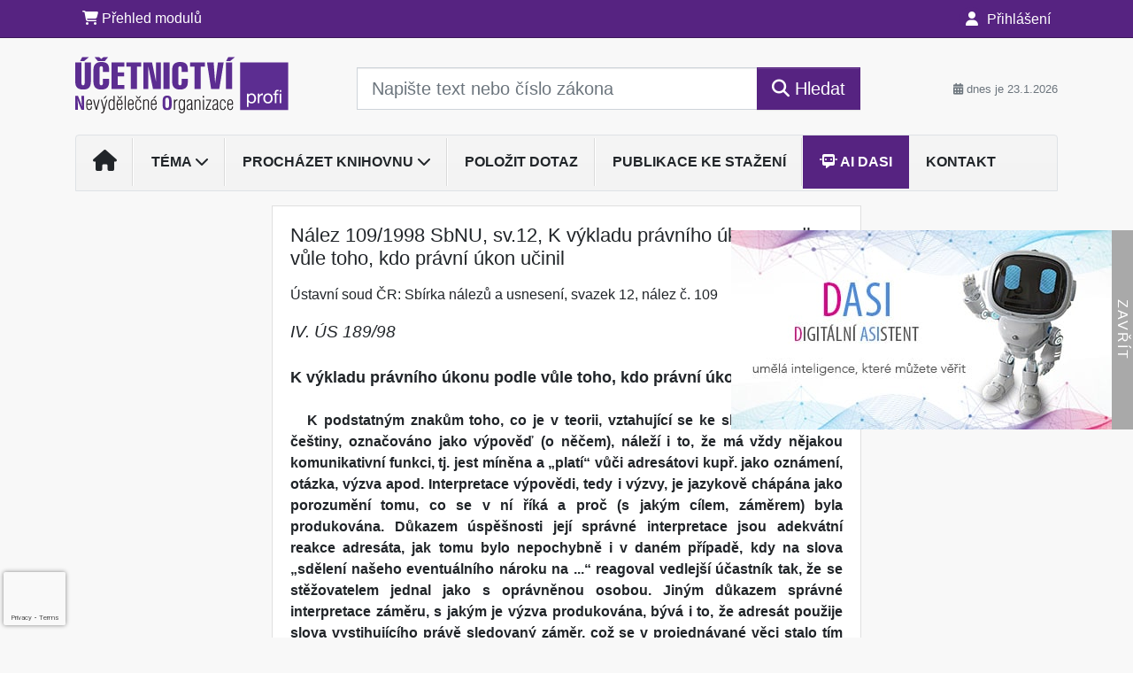

--- FILE ---
content_type: text/html; charset=utf-8
request_url: https://www.google.com/recaptcha/api2/anchor?ar=1&k=6Lc819AmAAAAAF4fYv3dDr0Zb7zNT2a2Cj51YcE9&co=aHR0cHM6Ly93d3cudWNldG5pY3R2aW5vLmN6OjQ0Mw..&hl=en&v=PoyoqOPhxBO7pBk68S4YbpHZ&size=invisible&anchor-ms=20000&execute-ms=30000&cb=yqmn18ji4u53
body_size: 48984
content:
<!DOCTYPE HTML><html dir="ltr" lang="en"><head><meta http-equiv="Content-Type" content="text/html; charset=UTF-8">
<meta http-equiv="X-UA-Compatible" content="IE=edge">
<title>reCAPTCHA</title>
<style type="text/css">
/* cyrillic-ext */
@font-face {
  font-family: 'Roboto';
  font-style: normal;
  font-weight: 400;
  font-stretch: 100%;
  src: url(//fonts.gstatic.com/s/roboto/v48/KFO7CnqEu92Fr1ME7kSn66aGLdTylUAMa3GUBHMdazTgWw.woff2) format('woff2');
  unicode-range: U+0460-052F, U+1C80-1C8A, U+20B4, U+2DE0-2DFF, U+A640-A69F, U+FE2E-FE2F;
}
/* cyrillic */
@font-face {
  font-family: 'Roboto';
  font-style: normal;
  font-weight: 400;
  font-stretch: 100%;
  src: url(//fonts.gstatic.com/s/roboto/v48/KFO7CnqEu92Fr1ME7kSn66aGLdTylUAMa3iUBHMdazTgWw.woff2) format('woff2');
  unicode-range: U+0301, U+0400-045F, U+0490-0491, U+04B0-04B1, U+2116;
}
/* greek-ext */
@font-face {
  font-family: 'Roboto';
  font-style: normal;
  font-weight: 400;
  font-stretch: 100%;
  src: url(//fonts.gstatic.com/s/roboto/v48/KFO7CnqEu92Fr1ME7kSn66aGLdTylUAMa3CUBHMdazTgWw.woff2) format('woff2');
  unicode-range: U+1F00-1FFF;
}
/* greek */
@font-face {
  font-family: 'Roboto';
  font-style: normal;
  font-weight: 400;
  font-stretch: 100%;
  src: url(//fonts.gstatic.com/s/roboto/v48/KFO7CnqEu92Fr1ME7kSn66aGLdTylUAMa3-UBHMdazTgWw.woff2) format('woff2');
  unicode-range: U+0370-0377, U+037A-037F, U+0384-038A, U+038C, U+038E-03A1, U+03A3-03FF;
}
/* math */
@font-face {
  font-family: 'Roboto';
  font-style: normal;
  font-weight: 400;
  font-stretch: 100%;
  src: url(//fonts.gstatic.com/s/roboto/v48/KFO7CnqEu92Fr1ME7kSn66aGLdTylUAMawCUBHMdazTgWw.woff2) format('woff2');
  unicode-range: U+0302-0303, U+0305, U+0307-0308, U+0310, U+0312, U+0315, U+031A, U+0326-0327, U+032C, U+032F-0330, U+0332-0333, U+0338, U+033A, U+0346, U+034D, U+0391-03A1, U+03A3-03A9, U+03B1-03C9, U+03D1, U+03D5-03D6, U+03F0-03F1, U+03F4-03F5, U+2016-2017, U+2034-2038, U+203C, U+2040, U+2043, U+2047, U+2050, U+2057, U+205F, U+2070-2071, U+2074-208E, U+2090-209C, U+20D0-20DC, U+20E1, U+20E5-20EF, U+2100-2112, U+2114-2115, U+2117-2121, U+2123-214F, U+2190, U+2192, U+2194-21AE, U+21B0-21E5, U+21F1-21F2, U+21F4-2211, U+2213-2214, U+2216-22FF, U+2308-230B, U+2310, U+2319, U+231C-2321, U+2336-237A, U+237C, U+2395, U+239B-23B7, U+23D0, U+23DC-23E1, U+2474-2475, U+25AF, U+25B3, U+25B7, U+25BD, U+25C1, U+25CA, U+25CC, U+25FB, U+266D-266F, U+27C0-27FF, U+2900-2AFF, U+2B0E-2B11, U+2B30-2B4C, U+2BFE, U+3030, U+FF5B, U+FF5D, U+1D400-1D7FF, U+1EE00-1EEFF;
}
/* symbols */
@font-face {
  font-family: 'Roboto';
  font-style: normal;
  font-weight: 400;
  font-stretch: 100%;
  src: url(//fonts.gstatic.com/s/roboto/v48/KFO7CnqEu92Fr1ME7kSn66aGLdTylUAMaxKUBHMdazTgWw.woff2) format('woff2');
  unicode-range: U+0001-000C, U+000E-001F, U+007F-009F, U+20DD-20E0, U+20E2-20E4, U+2150-218F, U+2190, U+2192, U+2194-2199, U+21AF, U+21E6-21F0, U+21F3, U+2218-2219, U+2299, U+22C4-22C6, U+2300-243F, U+2440-244A, U+2460-24FF, U+25A0-27BF, U+2800-28FF, U+2921-2922, U+2981, U+29BF, U+29EB, U+2B00-2BFF, U+4DC0-4DFF, U+FFF9-FFFB, U+10140-1018E, U+10190-1019C, U+101A0, U+101D0-101FD, U+102E0-102FB, U+10E60-10E7E, U+1D2C0-1D2D3, U+1D2E0-1D37F, U+1F000-1F0FF, U+1F100-1F1AD, U+1F1E6-1F1FF, U+1F30D-1F30F, U+1F315, U+1F31C, U+1F31E, U+1F320-1F32C, U+1F336, U+1F378, U+1F37D, U+1F382, U+1F393-1F39F, U+1F3A7-1F3A8, U+1F3AC-1F3AF, U+1F3C2, U+1F3C4-1F3C6, U+1F3CA-1F3CE, U+1F3D4-1F3E0, U+1F3ED, U+1F3F1-1F3F3, U+1F3F5-1F3F7, U+1F408, U+1F415, U+1F41F, U+1F426, U+1F43F, U+1F441-1F442, U+1F444, U+1F446-1F449, U+1F44C-1F44E, U+1F453, U+1F46A, U+1F47D, U+1F4A3, U+1F4B0, U+1F4B3, U+1F4B9, U+1F4BB, U+1F4BF, U+1F4C8-1F4CB, U+1F4D6, U+1F4DA, U+1F4DF, U+1F4E3-1F4E6, U+1F4EA-1F4ED, U+1F4F7, U+1F4F9-1F4FB, U+1F4FD-1F4FE, U+1F503, U+1F507-1F50B, U+1F50D, U+1F512-1F513, U+1F53E-1F54A, U+1F54F-1F5FA, U+1F610, U+1F650-1F67F, U+1F687, U+1F68D, U+1F691, U+1F694, U+1F698, U+1F6AD, U+1F6B2, U+1F6B9-1F6BA, U+1F6BC, U+1F6C6-1F6CF, U+1F6D3-1F6D7, U+1F6E0-1F6EA, U+1F6F0-1F6F3, U+1F6F7-1F6FC, U+1F700-1F7FF, U+1F800-1F80B, U+1F810-1F847, U+1F850-1F859, U+1F860-1F887, U+1F890-1F8AD, U+1F8B0-1F8BB, U+1F8C0-1F8C1, U+1F900-1F90B, U+1F93B, U+1F946, U+1F984, U+1F996, U+1F9E9, U+1FA00-1FA6F, U+1FA70-1FA7C, U+1FA80-1FA89, U+1FA8F-1FAC6, U+1FACE-1FADC, U+1FADF-1FAE9, U+1FAF0-1FAF8, U+1FB00-1FBFF;
}
/* vietnamese */
@font-face {
  font-family: 'Roboto';
  font-style: normal;
  font-weight: 400;
  font-stretch: 100%;
  src: url(//fonts.gstatic.com/s/roboto/v48/KFO7CnqEu92Fr1ME7kSn66aGLdTylUAMa3OUBHMdazTgWw.woff2) format('woff2');
  unicode-range: U+0102-0103, U+0110-0111, U+0128-0129, U+0168-0169, U+01A0-01A1, U+01AF-01B0, U+0300-0301, U+0303-0304, U+0308-0309, U+0323, U+0329, U+1EA0-1EF9, U+20AB;
}
/* latin-ext */
@font-face {
  font-family: 'Roboto';
  font-style: normal;
  font-weight: 400;
  font-stretch: 100%;
  src: url(//fonts.gstatic.com/s/roboto/v48/KFO7CnqEu92Fr1ME7kSn66aGLdTylUAMa3KUBHMdazTgWw.woff2) format('woff2');
  unicode-range: U+0100-02BA, U+02BD-02C5, U+02C7-02CC, U+02CE-02D7, U+02DD-02FF, U+0304, U+0308, U+0329, U+1D00-1DBF, U+1E00-1E9F, U+1EF2-1EFF, U+2020, U+20A0-20AB, U+20AD-20C0, U+2113, U+2C60-2C7F, U+A720-A7FF;
}
/* latin */
@font-face {
  font-family: 'Roboto';
  font-style: normal;
  font-weight: 400;
  font-stretch: 100%;
  src: url(//fonts.gstatic.com/s/roboto/v48/KFO7CnqEu92Fr1ME7kSn66aGLdTylUAMa3yUBHMdazQ.woff2) format('woff2');
  unicode-range: U+0000-00FF, U+0131, U+0152-0153, U+02BB-02BC, U+02C6, U+02DA, U+02DC, U+0304, U+0308, U+0329, U+2000-206F, U+20AC, U+2122, U+2191, U+2193, U+2212, U+2215, U+FEFF, U+FFFD;
}
/* cyrillic-ext */
@font-face {
  font-family: 'Roboto';
  font-style: normal;
  font-weight: 500;
  font-stretch: 100%;
  src: url(//fonts.gstatic.com/s/roboto/v48/KFO7CnqEu92Fr1ME7kSn66aGLdTylUAMa3GUBHMdazTgWw.woff2) format('woff2');
  unicode-range: U+0460-052F, U+1C80-1C8A, U+20B4, U+2DE0-2DFF, U+A640-A69F, U+FE2E-FE2F;
}
/* cyrillic */
@font-face {
  font-family: 'Roboto';
  font-style: normal;
  font-weight: 500;
  font-stretch: 100%;
  src: url(//fonts.gstatic.com/s/roboto/v48/KFO7CnqEu92Fr1ME7kSn66aGLdTylUAMa3iUBHMdazTgWw.woff2) format('woff2');
  unicode-range: U+0301, U+0400-045F, U+0490-0491, U+04B0-04B1, U+2116;
}
/* greek-ext */
@font-face {
  font-family: 'Roboto';
  font-style: normal;
  font-weight: 500;
  font-stretch: 100%;
  src: url(//fonts.gstatic.com/s/roboto/v48/KFO7CnqEu92Fr1ME7kSn66aGLdTylUAMa3CUBHMdazTgWw.woff2) format('woff2');
  unicode-range: U+1F00-1FFF;
}
/* greek */
@font-face {
  font-family: 'Roboto';
  font-style: normal;
  font-weight: 500;
  font-stretch: 100%;
  src: url(//fonts.gstatic.com/s/roboto/v48/KFO7CnqEu92Fr1ME7kSn66aGLdTylUAMa3-UBHMdazTgWw.woff2) format('woff2');
  unicode-range: U+0370-0377, U+037A-037F, U+0384-038A, U+038C, U+038E-03A1, U+03A3-03FF;
}
/* math */
@font-face {
  font-family: 'Roboto';
  font-style: normal;
  font-weight: 500;
  font-stretch: 100%;
  src: url(//fonts.gstatic.com/s/roboto/v48/KFO7CnqEu92Fr1ME7kSn66aGLdTylUAMawCUBHMdazTgWw.woff2) format('woff2');
  unicode-range: U+0302-0303, U+0305, U+0307-0308, U+0310, U+0312, U+0315, U+031A, U+0326-0327, U+032C, U+032F-0330, U+0332-0333, U+0338, U+033A, U+0346, U+034D, U+0391-03A1, U+03A3-03A9, U+03B1-03C9, U+03D1, U+03D5-03D6, U+03F0-03F1, U+03F4-03F5, U+2016-2017, U+2034-2038, U+203C, U+2040, U+2043, U+2047, U+2050, U+2057, U+205F, U+2070-2071, U+2074-208E, U+2090-209C, U+20D0-20DC, U+20E1, U+20E5-20EF, U+2100-2112, U+2114-2115, U+2117-2121, U+2123-214F, U+2190, U+2192, U+2194-21AE, U+21B0-21E5, U+21F1-21F2, U+21F4-2211, U+2213-2214, U+2216-22FF, U+2308-230B, U+2310, U+2319, U+231C-2321, U+2336-237A, U+237C, U+2395, U+239B-23B7, U+23D0, U+23DC-23E1, U+2474-2475, U+25AF, U+25B3, U+25B7, U+25BD, U+25C1, U+25CA, U+25CC, U+25FB, U+266D-266F, U+27C0-27FF, U+2900-2AFF, U+2B0E-2B11, U+2B30-2B4C, U+2BFE, U+3030, U+FF5B, U+FF5D, U+1D400-1D7FF, U+1EE00-1EEFF;
}
/* symbols */
@font-face {
  font-family: 'Roboto';
  font-style: normal;
  font-weight: 500;
  font-stretch: 100%;
  src: url(//fonts.gstatic.com/s/roboto/v48/KFO7CnqEu92Fr1ME7kSn66aGLdTylUAMaxKUBHMdazTgWw.woff2) format('woff2');
  unicode-range: U+0001-000C, U+000E-001F, U+007F-009F, U+20DD-20E0, U+20E2-20E4, U+2150-218F, U+2190, U+2192, U+2194-2199, U+21AF, U+21E6-21F0, U+21F3, U+2218-2219, U+2299, U+22C4-22C6, U+2300-243F, U+2440-244A, U+2460-24FF, U+25A0-27BF, U+2800-28FF, U+2921-2922, U+2981, U+29BF, U+29EB, U+2B00-2BFF, U+4DC0-4DFF, U+FFF9-FFFB, U+10140-1018E, U+10190-1019C, U+101A0, U+101D0-101FD, U+102E0-102FB, U+10E60-10E7E, U+1D2C0-1D2D3, U+1D2E0-1D37F, U+1F000-1F0FF, U+1F100-1F1AD, U+1F1E6-1F1FF, U+1F30D-1F30F, U+1F315, U+1F31C, U+1F31E, U+1F320-1F32C, U+1F336, U+1F378, U+1F37D, U+1F382, U+1F393-1F39F, U+1F3A7-1F3A8, U+1F3AC-1F3AF, U+1F3C2, U+1F3C4-1F3C6, U+1F3CA-1F3CE, U+1F3D4-1F3E0, U+1F3ED, U+1F3F1-1F3F3, U+1F3F5-1F3F7, U+1F408, U+1F415, U+1F41F, U+1F426, U+1F43F, U+1F441-1F442, U+1F444, U+1F446-1F449, U+1F44C-1F44E, U+1F453, U+1F46A, U+1F47D, U+1F4A3, U+1F4B0, U+1F4B3, U+1F4B9, U+1F4BB, U+1F4BF, U+1F4C8-1F4CB, U+1F4D6, U+1F4DA, U+1F4DF, U+1F4E3-1F4E6, U+1F4EA-1F4ED, U+1F4F7, U+1F4F9-1F4FB, U+1F4FD-1F4FE, U+1F503, U+1F507-1F50B, U+1F50D, U+1F512-1F513, U+1F53E-1F54A, U+1F54F-1F5FA, U+1F610, U+1F650-1F67F, U+1F687, U+1F68D, U+1F691, U+1F694, U+1F698, U+1F6AD, U+1F6B2, U+1F6B9-1F6BA, U+1F6BC, U+1F6C6-1F6CF, U+1F6D3-1F6D7, U+1F6E0-1F6EA, U+1F6F0-1F6F3, U+1F6F7-1F6FC, U+1F700-1F7FF, U+1F800-1F80B, U+1F810-1F847, U+1F850-1F859, U+1F860-1F887, U+1F890-1F8AD, U+1F8B0-1F8BB, U+1F8C0-1F8C1, U+1F900-1F90B, U+1F93B, U+1F946, U+1F984, U+1F996, U+1F9E9, U+1FA00-1FA6F, U+1FA70-1FA7C, U+1FA80-1FA89, U+1FA8F-1FAC6, U+1FACE-1FADC, U+1FADF-1FAE9, U+1FAF0-1FAF8, U+1FB00-1FBFF;
}
/* vietnamese */
@font-face {
  font-family: 'Roboto';
  font-style: normal;
  font-weight: 500;
  font-stretch: 100%;
  src: url(//fonts.gstatic.com/s/roboto/v48/KFO7CnqEu92Fr1ME7kSn66aGLdTylUAMa3OUBHMdazTgWw.woff2) format('woff2');
  unicode-range: U+0102-0103, U+0110-0111, U+0128-0129, U+0168-0169, U+01A0-01A1, U+01AF-01B0, U+0300-0301, U+0303-0304, U+0308-0309, U+0323, U+0329, U+1EA0-1EF9, U+20AB;
}
/* latin-ext */
@font-face {
  font-family: 'Roboto';
  font-style: normal;
  font-weight: 500;
  font-stretch: 100%;
  src: url(//fonts.gstatic.com/s/roboto/v48/KFO7CnqEu92Fr1ME7kSn66aGLdTylUAMa3KUBHMdazTgWw.woff2) format('woff2');
  unicode-range: U+0100-02BA, U+02BD-02C5, U+02C7-02CC, U+02CE-02D7, U+02DD-02FF, U+0304, U+0308, U+0329, U+1D00-1DBF, U+1E00-1E9F, U+1EF2-1EFF, U+2020, U+20A0-20AB, U+20AD-20C0, U+2113, U+2C60-2C7F, U+A720-A7FF;
}
/* latin */
@font-face {
  font-family: 'Roboto';
  font-style: normal;
  font-weight: 500;
  font-stretch: 100%;
  src: url(//fonts.gstatic.com/s/roboto/v48/KFO7CnqEu92Fr1ME7kSn66aGLdTylUAMa3yUBHMdazQ.woff2) format('woff2');
  unicode-range: U+0000-00FF, U+0131, U+0152-0153, U+02BB-02BC, U+02C6, U+02DA, U+02DC, U+0304, U+0308, U+0329, U+2000-206F, U+20AC, U+2122, U+2191, U+2193, U+2212, U+2215, U+FEFF, U+FFFD;
}
/* cyrillic-ext */
@font-face {
  font-family: 'Roboto';
  font-style: normal;
  font-weight: 900;
  font-stretch: 100%;
  src: url(//fonts.gstatic.com/s/roboto/v48/KFO7CnqEu92Fr1ME7kSn66aGLdTylUAMa3GUBHMdazTgWw.woff2) format('woff2');
  unicode-range: U+0460-052F, U+1C80-1C8A, U+20B4, U+2DE0-2DFF, U+A640-A69F, U+FE2E-FE2F;
}
/* cyrillic */
@font-face {
  font-family: 'Roboto';
  font-style: normal;
  font-weight: 900;
  font-stretch: 100%;
  src: url(//fonts.gstatic.com/s/roboto/v48/KFO7CnqEu92Fr1ME7kSn66aGLdTylUAMa3iUBHMdazTgWw.woff2) format('woff2');
  unicode-range: U+0301, U+0400-045F, U+0490-0491, U+04B0-04B1, U+2116;
}
/* greek-ext */
@font-face {
  font-family: 'Roboto';
  font-style: normal;
  font-weight: 900;
  font-stretch: 100%;
  src: url(//fonts.gstatic.com/s/roboto/v48/KFO7CnqEu92Fr1ME7kSn66aGLdTylUAMa3CUBHMdazTgWw.woff2) format('woff2');
  unicode-range: U+1F00-1FFF;
}
/* greek */
@font-face {
  font-family: 'Roboto';
  font-style: normal;
  font-weight: 900;
  font-stretch: 100%;
  src: url(//fonts.gstatic.com/s/roboto/v48/KFO7CnqEu92Fr1ME7kSn66aGLdTylUAMa3-UBHMdazTgWw.woff2) format('woff2');
  unicode-range: U+0370-0377, U+037A-037F, U+0384-038A, U+038C, U+038E-03A1, U+03A3-03FF;
}
/* math */
@font-face {
  font-family: 'Roboto';
  font-style: normal;
  font-weight: 900;
  font-stretch: 100%;
  src: url(//fonts.gstatic.com/s/roboto/v48/KFO7CnqEu92Fr1ME7kSn66aGLdTylUAMawCUBHMdazTgWw.woff2) format('woff2');
  unicode-range: U+0302-0303, U+0305, U+0307-0308, U+0310, U+0312, U+0315, U+031A, U+0326-0327, U+032C, U+032F-0330, U+0332-0333, U+0338, U+033A, U+0346, U+034D, U+0391-03A1, U+03A3-03A9, U+03B1-03C9, U+03D1, U+03D5-03D6, U+03F0-03F1, U+03F4-03F5, U+2016-2017, U+2034-2038, U+203C, U+2040, U+2043, U+2047, U+2050, U+2057, U+205F, U+2070-2071, U+2074-208E, U+2090-209C, U+20D0-20DC, U+20E1, U+20E5-20EF, U+2100-2112, U+2114-2115, U+2117-2121, U+2123-214F, U+2190, U+2192, U+2194-21AE, U+21B0-21E5, U+21F1-21F2, U+21F4-2211, U+2213-2214, U+2216-22FF, U+2308-230B, U+2310, U+2319, U+231C-2321, U+2336-237A, U+237C, U+2395, U+239B-23B7, U+23D0, U+23DC-23E1, U+2474-2475, U+25AF, U+25B3, U+25B7, U+25BD, U+25C1, U+25CA, U+25CC, U+25FB, U+266D-266F, U+27C0-27FF, U+2900-2AFF, U+2B0E-2B11, U+2B30-2B4C, U+2BFE, U+3030, U+FF5B, U+FF5D, U+1D400-1D7FF, U+1EE00-1EEFF;
}
/* symbols */
@font-face {
  font-family: 'Roboto';
  font-style: normal;
  font-weight: 900;
  font-stretch: 100%;
  src: url(//fonts.gstatic.com/s/roboto/v48/KFO7CnqEu92Fr1ME7kSn66aGLdTylUAMaxKUBHMdazTgWw.woff2) format('woff2');
  unicode-range: U+0001-000C, U+000E-001F, U+007F-009F, U+20DD-20E0, U+20E2-20E4, U+2150-218F, U+2190, U+2192, U+2194-2199, U+21AF, U+21E6-21F0, U+21F3, U+2218-2219, U+2299, U+22C4-22C6, U+2300-243F, U+2440-244A, U+2460-24FF, U+25A0-27BF, U+2800-28FF, U+2921-2922, U+2981, U+29BF, U+29EB, U+2B00-2BFF, U+4DC0-4DFF, U+FFF9-FFFB, U+10140-1018E, U+10190-1019C, U+101A0, U+101D0-101FD, U+102E0-102FB, U+10E60-10E7E, U+1D2C0-1D2D3, U+1D2E0-1D37F, U+1F000-1F0FF, U+1F100-1F1AD, U+1F1E6-1F1FF, U+1F30D-1F30F, U+1F315, U+1F31C, U+1F31E, U+1F320-1F32C, U+1F336, U+1F378, U+1F37D, U+1F382, U+1F393-1F39F, U+1F3A7-1F3A8, U+1F3AC-1F3AF, U+1F3C2, U+1F3C4-1F3C6, U+1F3CA-1F3CE, U+1F3D4-1F3E0, U+1F3ED, U+1F3F1-1F3F3, U+1F3F5-1F3F7, U+1F408, U+1F415, U+1F41F, U+1F426, U+1F43F, U+1F441-1F442, U+1F444, U+1F446-1F449, U+1F44C-1F44E, U+1F453, U+1F46A, U+1F47D, U+1F4A3, U+1F4B0, U+1F4B3, U+1F4B9, U+1F4BB, U+1F4BF, U+1F4C8-1F4CB, U+1F4D6, U+1F4DA, U+1F4DF, U+1F4E3-1F4E6, U+1F4EA-1F4ED, U+1F4F7, U+1F4F9-1F4FB, U+1F4FD-1F4FE, U+1F503, U+1F507-1F50B, U+1F50D, U+1F512-1F513, U+1F53E-1F54A, U+1F54F-1F5FA, U+1F610, U+1F650-1F67F, U+1F687, U+1F68D, U+1F691, U+1F694, U+1F698, U+1F6AD, U+1F6B2, U+1F6B9-1F6BA, U+1F6BC, U+1F6C6-1F6CF, U+1F6D3-1F6D7, U+1F6E0-1F6EA, U+1F6F0-1F6F3, U+1F6F7-1F6FC, U+1F700-1F7FF, U+1F800-1F80B, U+1F810-1F847, U+1F850-1F859, U+1F860-1F887, U+1F890-1F8AD, U+1F8B0-1F8BB, U+1F8C0-1F8C1, U+1F900-1F90B, U+1F93B, U+1F946, U+1F984, U+1F996, U+1F9E9, U+1FA00-1FA6F, U+1FA70-1FA7C, U+1FA80-1FA89, U+1FA8F-1FAC6, U+1FACE-1FADC, U+1FADF-1FAE9, U+1FAF0-1FAF8, U+1FB00-1FBFF;
}
/* vietnamese */
@font-face {
  font-family: 'Roboto';
  font-style: normal;
  font-weight: 900;
  font-stretch: 100%;
  src: url(//fonts.gstatic.com/s/roboto/v48/KFO7CnqEu92Fr1ME7kSn66aGLdTylUAMa3OUBHMdazTgWw.woff2) format('woff2');
  unicode-range: U+0102-0103, U+0110-0111, U+0128-0129, U+0168-0169, U+01A0-01A1, U+01AF-01B0, U+0300-0301, U+0303-0304, U+0308-0309, U+0323, U+0329, U+1EA0-1EF9, U+20AB;
}
/* latin-ext */
@font-face {
  font-family: 'Roboto';
  font-style: normal;
  font-weight: 900;
  font-stretch: 100%;
  src: url(//fonts.gstatic.com/s/roboto/v48/KFO7CnqEu92Fr1ME7kSn66aGLdTylUAMa3KUBHMdazTgWw.woff2) format('woff2');
  unicode-range: U+0100-02BA, U+02BD-02C5, U+02C7-02CC, U+02CE-02D7, U+02DD-02FF, U+0304, U+0308, U+0329, U+1D00-1DBF, U+1E00-1E9F, U+1EF2-1EFF, U+2020, U+20A0-20AB, U+20AD-20C0, U+2113, U+2C60-2C7F, U+A720-A7FF;
}
/* latin */
@font-face {
  font-family: 'Roboto';
  font-style: normal;
  font-weight: 900;
  font-stretch: 100%;
  src: url(//fonts.gstatic.com/s/roboto/v48/KFO7CnqEu92Fr1ME7kSn66aGLdTylUAMa3yUBHMdazQ.woff2) format('woff2');
  unicode-range: U+0000-00FF, U+0131, U+0152-0153, U+02BB-02BC, U+02C6, U+02DA, U+02DC, U+0304, U+0308, U+0329, U+2000-206F, U+20AC, U+2122, U+2191, U+2193, U+2212, U+2215, U+FEFF, U+FFFD;
}

</style>
<link rel="stylesheet" type="text/css" href="https://www.gstatic.com/recaptcha/releases/PoyoqOPhxBO7pBk68S4YbpHZ/styles__ltr.css">
<script nonce="-lYy9OQjaxN8E7WZRHwuKg" type="text/javascript">window['__recaptcha_api'] = 'https://www.google.com/recaptcha/api2/';</script>
<script type="text/javascript" src="https://www.gstatic.com/recaptcha/releases/PoyoqOPhxBO7pBk68S4YbpHZ/recaptcha__en.js" nonce="-lYy9OQjaxN8E7WZRHwuKg">
      
    </script></head>
<body><div id="rc-anchor-alert" class="rc-anchor-alert"></div>
<input type="hidden" id="recaptcha-token" value="[base64]">
<script type="text/javascript" nonce="-lYy9OQjaxN8E7WZRHwuKg">
      recaptcha.anchor.Main.init("[\x22ainput\x22,[\x22bgdata\x22,\x22\x22,\[base64]/[base64]/[base64]/bmV3IHJbeF0oY1swXSk6RT09Mj9uZXcgclt4XShjWzBdLGNbMV0pOkU9PTM/bmV3IHJbeF0oY1swXSxjWzFdLGNbMl0pOkU9PTQ/[base64]/[base64]/[base64]/[base64]/[base64]/[base64]/[base64]/[base64]\x22,\[base64]\\u003d\x22,\x22wpoUeMKKM0deNsOXLsKIVMK8wopZwpxtV8ODDn5VwoXCmcOiwqXDojhvYX3Cmyx5OsKJZGnCj1fDkW7CuMK8QcOWw4/CjcOxTcO/e3rCosOWwrRAw64IaMOcwr/DuDXClcK3cAF0wo4Bwr3CqgzDrijCgwsfwrNsEw/[base64]/Cuz5seATDknBkwrtKwofDr1Ymw5QUHMKhTl4DNcOXw4QxwqJMWi9eGMO/[base64]/CusO+wrTDkRPCnGLDrlrDkTfDvcKORMKSwpkCwq5pVFtrwqDCsVtfw6gPLkZsw4ZFG8KFNiDCv15wwpk0asKaA8KywrQ7w7HDv8O4WMOOMcOQC0Mqw7/DqMKTWVViZ8KAwqE5wo/[base64]/Dnx/CkMKjVcK3O8ObRsOiwq0iw63DgXZKw6A3csOAw4LDi8O+ZhYyw4LChMO7fMKwWV43wqRWasOOwrJiHsKjDsOWwqAfw5rCkGEREsK1JMKqBX/DlMOcaMOsw77CogMrLn9/AlgmOScsw6rDnjdhZsO3w5vDi8OGw73DrMOIa8OuwqvDscOiw7vDsxJuUsO5dwjDu8ORw4gAw6nDkMOyMMK5TQXDkwTConRjw4PCs8KDw7ByJXEqHsOTKFzCk8OWwrjDtl95Z8OGcQ3ChVhtw5rCt8KlRx/Do1p1w6PDgy7CshF9eGfCmRUANyQLH8Kiw5HDkA/DhcKeYmwswrVkwpHCqW0xAsOHDjTDjB0twrjCm38ibcOww4TCkTpFWw7CtsOYRS8hYS/Chkhowrpbwo88V2BGw505OcOYXcKJAQYkEWNXw4TDlMK6SnXDlR4oYgbCgEFFb8KsEcKpw55meUl1w4EAw7fCtQrCnsKPwoZCQkzDrsKnelHCrQ0Ww6ttNRxLGQx7woXDrcOgw5TCh8K5w4/Dj37CtGVnG8KlwqtKD8KnBnfCiVNtwq/CncK5wr7DscOdw5nDnyrCsC/DlMOFwps0woDCl8KqZFJ8WMK2w57DplnDvwPCvkHCnMK3OTxuOF8zRVR4w5Enw755wp/CjsKKwo9Mw7LDtAbCiiTCohNoM8KCJChnG8KiOcKbwrbDlcK1WXJaw5zDicKxw4ltw63Ct8KZH1DDiMKzWDHDnEsUwo8wbsK1U3NEw5YOwrJewrLDoBLDlCpYw5rDjcKKwotwVsOOwrjDmcKYw6HDvAfCkCR/XTnCjsOKXy8YwpVAwq13w5PDvCl2ZcOKTHJCYQLCgMOQwrbDn0tNwrcCM0I+IhJlwp9wNS8kw5RWw6kIV01DwrnDusKHw7XCoMK3wo9rCsOIwoHChsK/Fj7Drh3CqMO6AcKbfsOhwrXDk8KYQFwAaELDiEwwTsK9f8KyNj0/CS9NwodcwqfDlMKPcxVsTcOAwpLCnsOnK8O7woLDhMK7GkHDgBcgwpU5Pwkxw6Rgw7zDscK6MsK5TwQMasKEw483Q11xeV/DlsKCw6Umw4zDgizDgxIEVV96wqBkwoPDtcOjwqEJw5bCui7DscKkMcODw7PCjMOCURvDpQDDqcOrwrAjUQMFw5odwqBuw5TCqHjDq3AiJMOcKitTwq/CmRTCn8OqMsKKDcOwOMKjw5XClsKww61pCBRiw4zDqMKww4TDksKlw5oxY8KKCMOcw7J6wprDjHHCo8K+w7DCvF3CqnFIPSfDhsKTw40Gw4/DskTDiMO5JsKSG8KUw43Dg8OFw7ZRwrLCshDCtsKdw4PCokXCt8OdAsOjPsO9ajvCisKORsKjEFR6wpVGw4PDplvDu8OIw45lwpgwc1hYw4PDiMOUw4/DnsOTwp/DuMK4w4AQwq5wFcKNZsOKw7XCn8KZw7XDuMKbwqE1w5LDuzh4aWcDTsOIw5ITw7bCnlnDlCbDmcOwwr7DpzDCpMOvwqZ6w6/[base64]/wr/DhsKiK1RfQsO5w6vCm1TCinAiw4MqVsKSwqfCsMKqMwQAbcOlw6jCrWtWBcOyw5TDuHHCq8Ovw6pRUkNpwoXDkEnCisOFw5EcwqrDlsOhwo/[base64]/[base64]/DrMO3DX/Co3VNN8OUOsKkw7zCjMKoPsOSWMOzwqrDocOewp3Dv8OhJTh/[base64]/CjsO6EUw3w5Jla8KrwoHDk8KYw6/[base64]/GH0RScOPwpzDpMKKwpfCrUjDkMOLwolGIDHDv8OrdMKAwp7CrAMQwqPCusOGwoQoHcOEwoVRUcKaOzvCvsOfLQLDo03CmjTDiSHDisOew4ASwrDDrQxDHiMAw4bDjFXCrD11I2EYJ8OkacKCYF/DqMOYFEkWIzHDlErDkcOzw74IwrXDk8KmwqwGw7orwrjCngLDq8KgQlnCh33DrmgNw6vDhcKfw6BrasKjw4DDm1Q8w6HDp8KTwp8Vw67CnGVvEMKTRj7CisKuOsOXw6Qdw6o1OF/DmMKKPxPDsXpUwoA6VsO1woHDtznCq8KDwr9OwrnDn0YvwpELw5rDlTPDoHDDicKuw7/Cpw/DtsKPwr7CrsOPwq4tw6vDjCNrSxxIwqkVcsKCQ8OkKsONwqUmSSPCjSDDrlbCqMOWM3/Du8KSwp7ChRsBw4vCicOiOAHCunQVc8OVSljDvHk8G0h3NsOiB2sfRm3Dr2HDrQ3DkcKWw7jDq8OaeMOaPXnDlcOwfExyQcK8w7B2MCPDm0JhN8K6w6fCqMOiO8OWwoDCjH/DtMOyw70RwqbDoQzDo8Ouw41OwpM2wo/DmcKdIcKLw5ZTw7fDkFzDjB59w5bDsxDCog/[base64]/[base64]/DvsOywozCkkskXMOiw61Sw41pw7/DkMOZw5BGdsORHXYjw4Q/wprCl8KeJ3M1fS9Aw51dwqZYwrXCv2bDsMKbw5QIf8KYwpnDmhXCiTDDtcKLHRDDnjdeLWjDssKdWSkPal7DmMKAdBM4FMOfw4JNRcOhw5LCj0vDpnFAwqZMYl1zwpUeWH7Dt3/CuivDpsO7w4HCtBYdf3PChHgLw6jCnsKhYGFxEU/Ds0osdcK2wozCtETCqTLDlcOXwrbDpRPCiEfClsOCwoPDpcK6Z8OWwolbLWMvXU/CtAPCsU5bwpfDlMOXWh4wTMOZwo7DpkTCsy1nwpfDpGwga8KdB1/CrwbCuMKnB8OuCzfDu8OhV8KBEcO+w5zDtg4uGCXDiX9qwqtVwqLCsMKvWMKYSsKxMcOYwq/[base64]/CiQrDpWoCw5PDh1/DkD0vw4vDvDfDjcKtc8ODSMKrwoHDlDXCgsOrJ8OSblBOwpnDsXbChcKXwrrDgMOeaMONwo7DkiVHF8ODw6LDl8KBd8OTw73ChcO9M8K2wqRCw6JxRiY5fsKMK8Kpwrkowpomw4E9amNkDlrDqCbDhsKqwowKw4kDwrbDpmJsB3TCilR1P8OUHEZrRcO3HsKKwr/[base64]/DjU/ChGXCiMK2wpjDozJ6DhI9wqLCkVdbw5giw5gsIsKlGDjDnMOGBMKfwpAJSsOdw53DncKxfDvDicKiwr9rwqTDvcKmThoZMsK/wpHDgcKuwoU+NXlvEStLwo/[base64]/Dj8KaEA/[base64]/ClUPCv8KrPWR0Vxt2wqcqAng+wqgjDMK2M2cGCDfCi8OAwr3Co8Kewqk1w7Bww58mZ07DlyXCu8ODAmF4wqpWAsO1cMOfw7E/bsKow5cLw7tBXBppw4J+w4k8UMKFc13CtG7ClwlAwr/Dq8KDwpbDn8KXw7HCiVrCvU7Du8OeQsKpw67DhcK/[base64]/[base64]/CocKMPylBZ8OZSMOhOsOhwppPX3txwoc7w7EQQyEeEyfDtUtLJMKpTEkjU0Ijw5ByYcK5w4zChcOkdTpTw5hVH8O6OcOFwrs8Tn3Comw9e8KJJzjCqsKWS8OWw5UADcKSw6/DvGAmw4kNw5FyTMKpYD3CiMKYRMK6wrPCqsKTwq4mSEfCuH3DjywTwrAmw5DCpcKobWjDh8OJHBbCgsOnbsKOYQ/CqFt7w49DwpzCiB4ISsKLCihzw4ZHQMOfwovCk0nDjUnDqjvDnsOXwrfDpsK3YMOwaG8Mw5hMUmttX8Kge3/CmsOYOMO2w7Y3IQvDq2AdeVbDu8K2w4g/F8OORxUKw58Uw4hRw7JCwqDDjCrCmcOzehVld8KDJ8OUdcOHQBdXw7/DhhshwoxiVjbDjMOXw6ApBlJ1w5h7wqbCpsOsMMKSLyEvIXbCk8KDUMO4bMONaX0uM3XDhsKgZcOEw5zDtg/Dmm5eeCvDtz0Peywww5TDlRjDiwbDjUXCr8OKwq7DvcO0NsO/[base64]/[base64]/[base64]/DpFovw5EHwpV0wrEMDVorfsOsZQpxwrdbGnXDlsKhF1bDscOMF8K3N8OAw5bCmcKUw7MWw7FDwokYfcOBSMKbw4bCtsO1wrc4AcKAw6FOwqPCnsOtP8Ouw6cRwp44cVlGLAAPwoTCi8K0YsKvw5xIw5DDscKFBsOnw4/ClCfCtzLDuzEUwog1ZsOHwqfDusKTw6PDnhLDuww4HMOtXxRBw6/[base64]/[base64]/DvSJXIsKmI3jCjhrDqsOXw4XCvQwgdErCkXTCrMOmDMKEw5rDlwzCmV7Cqy5Qw5bClcKSWmfChjwZbBLDnsOUbsKAIEzDiTfDv8K9W8KzOMOaw43Ds1sxw5fDksKwVQ8Ew4XDsCbDvXMVwodowrDDnk1/YBvCrjnDgScoLiHDsCXCiAjCvi3DulY4MyAYNh/DuVwOAVplw40TU8Kaagg/aXvDn3tnwrN5VcOTdcOaeyt/acKEw4PCnWRMK8K1QsOEMsOpw68zw4ttw5rCunwawrVtwqPDvAHCksKRAFTCoV4Ew5rCs8KCwoBZw6omw6E/G8O5wrcew5PClGrCkVJkaRN3w6nDkMKGasOcWsO9cMOVw4DChXrChlrCoMKHIVAkBgjCpVdYHsKVKSZIP8KrH8KCUGs2QykEScOmw5o+wpwrw63DrcKIZcOfwqgfw4DCvmZ7w7xGWsK/[base64]/CgsOzF2oUwqLDt27Dn0jCpktowoTDj8KFwqnCgyllw7p1S8KWKcOvw5nCq8OUTMK7DcO2w5DDssKzL8K5OsOgP8KxwpzCgsKNwp4HwpHDp3wfw7hkw6M/w5o1w4nDozfDpAbCkcOzwrXCgnlLwq3DqMOlNG5lwq7DhGXCjzDDrEbDrSpswr4JwrEhw44hNAZwFVFYMMKtJsOVwq9Vw7PDsn4wMDc+woTCr8OyM8KEBEM7w7vDuMKnw77ChcORwqM6wr/[base64]/[base64]/DosKsGBLCsgYswozCj8KUw6VoUhTCsgkGw4dWwrrDgiZKGMOyGxTCscKxwqp9UyEuacKfwr4hw5bDmcOJwpxkwoTDm3Bow7FcaMOdYsOewq1Uw5DDocKKwqbCkkhMei/[base64]/Co0cTw7/[base64]/[base64]/DlVbDiHnDjj3DgsKWKXfDvD7CsxHDsgFLw7dwwoFEwpXDuhkDwo3CkXlTw7XDgFDCo1PCgTzDnMK3w4Apw4jDv8KRMjTCinPDgzdPAl7DhMO/wqzDusOQP8KEw5EfwpXDgiILw4TComVzSMKIw5vCpMKDBcOewrIRwoLDjMOPRsKEwrnDphHDhMOJFX8dEyl5wp3CmznCrsOtw6NYw4/[base64]/DsAXCgEUlw6l0RnrCjxJsWsOhw6xcw4LCgsKeOA5CBsOLKMOIwr/DtsKFw6TCnsOeEibDn8OvRcK/w6vDrTLCocKUGFZ6woYUwq7DjcO+w6AjI8K5dHHDoMKlw5XCtXXDpMOOU8ODwoMCIgcuUiVYHWEEwprChsKaZ3hQwqTDhRwIwrduaMKLwpvCm8ObwpDDr14EVHktaGgMEHoJw4jDpAwyXcKzw6MDw5bDnjd5CsOxFcKrBMKTwqTCjcOeBGZaSQ/DuGcyFsOABGfDmCMYwrbDmcOQcsK5w7HDjWPCusKRwodSwq99YcOdw6DDjsO/[base64]/wqEhUVByYMKMw7wVDXZCD3rDl8O/wqzCnsK2w7wnZho9w5TClH7Cmx/Dt8OswpsmPsOXNFh7w7t1EMKOwqYgPMOGw7EdwqzCslrCksKCCMO5fsKFWMKmfMKEW8OWwqk0WyLDgGnDsiAtwoFWwo8eIUgUMMKcM8OlGcOLesOAUcOKw63CsVvCvsK8wpU5VcO6HsKUwpsFBMKJW8O6wpXDmwI+wrM1Yx/CjMKlScOWOsOjwoNFw5HChcO6JQB8JMKAacO/JcKsFgQnKcK9wrTCqSnDpsOaw6RVPcK3FXQUVMKVw47DmMOLEcOlw4M/VMOFw4ACIxPDg3DCicKiwrgyU8Oyw5QNEAx1wqQ9NcOyMMOEw5MhSMKYMwQPwrLChcKowpp3w4DDq8OsGVHCn3DCrWU1L8KSw4ELwpXCtHcARj05PmQ/w5wJG1xeD8OcIXE+SGbDjsKRHsKCwrjDuMOZw5fDuC8JGcKxwpbDtD1FDcOUw7J6OUfClUJcRlwSw53DiMOqwpXDtV/DuQlDG8OFAkIEw5/Dq0JrwoTDgjLCljVww4nCpgEpIQPCpkVOwp/Cl0HCkcKIw5sAWMK6w5NPPTnCuiXDq1hxFcKew60GdcKuDjsWEhQlPzzCkDFhKsOaTsOswoVddW8gw6oUwrTCl0FsMMKXecKRRhLDgHJXfMOgwojCg8K/HMKIwol7w6LCsCVPZ0trCMOVO0fCosOqw48gBMO+wqIQDXs/w7vDicOpwqLDksKFEcKpw6M6UMKcwoLDnRXCocKILsK/w4Exw4nCljhhTQHCiMK/CmMwOsKRHmZUEg/[base64]/csOJw6EPFz/Do8KBOsK/wqgow74Bw7/[base64]/CusKHw7dSaBfDicKUbMK/GsKiflQTORhKJjXCvsOAw6jCpRPCt8KcwrltB8OlwrpuLsKffsOsMcO7L3LDom7Dn8K8Mk/DjsK1EmY1S8OmCidYbcOYRT3DhsKZw4MLw4/CqsKYwr4uwpgzwozDglXDlHnCjsKiHcK1Iz3Co8K+KUvCnMKfKcKaw6gRwrlOKHUXw4YSJCDCo8K8w4/Cp3t9wrd+RsKQIMOcEcKjwpYJKgpyw6HDo8OXAcKyw53Ci8OFb2F7TcKuw7vDh8K7w7DCmMKmPgLCp8OMw7bCi2/DijbDjC0iXz/DosO+woxDLsKHw7lEHcKcXcKIw4MbV2DDnCbCvHnDpVzDlcOjNQHDvz4Pw7LCsxHCm8OJWixTw4jDocOHw4ghwrJtUU8oeiNec8KXw7EfwqoQw4rDk3I3w7YFwqhhw51Iw5DCk8KzVMOSHXVFBMKwwrB6GMO/w4HDvcKqw5paJsOgw7ZhIEBrXsOabQPCjsKfwrFNw7QGw4fDv8OLM8KFSHXCvsO7wpAAE8OlUyh2RcOOSDdTYVVjXsKhRGrCnQ7Cpw9aMX7CkDU2wq5dw5Mlw5TCscO2wp/CscKSPcK/CmLCqHTDojE6esKBY8K+ZQM7w4DDhiZ+U8KKw7dKwpIwwqduw60Pw5/DtsKcZsOrS8KhZ0Yqw7c6w60vwqfDrmR4REbDuHB0YU9Aw6c5ERMvwqtHQQPDqcKmNBs2MXw2wrjCuU1QWsKGw5QQw4bCnMKjChIyw6fCixxvw79lAQ/CtBFqEsORwo5aw7/CvMORX8O/EiDDlF5awqvDosK/XQIAw4PCpjUPw7DCrwXDosKywqFKBcKLwqobWcOGGkrDtDNCw4ZXw4U3w7LCigrDg8Oue1HDhyTDgTHDljHCoFtawqFnRFbCplLCrXkMNMKiw43DtcKdLwjDvEZUwqLDjcO7woNCKlTDmMKVRMKCDMOrwrAhPCvCs8KLSDTDo8K3I2hcasOZw5/CmAnCv8KSw4/[base64]/CpsO6fMK5w6XCvMO1w6c6RGgKDMONb8O6KBUFwpU7EsKuwo3DlQ0oKQTCg8KqwoxUMcK2XkbDtMKyOFhrwq5Tw6PDjw7CpghWTDrCmsK4DcKqwoQGTCRHGwwCccKswrZvEsOLbcOZRjxhw6vDlcKfwogwG33DrzTCoMKzagZZRMKWOQHChGHCo2MrVDM/[base64]/[base64]/DlMOawqXDmMOkw7LDuUPDiAYVw43CjgfDqx8tw7LCscKfesKUwoHDssOpw4I1wr1zw5bCsGsLw6Fnw6NQVsKOwrrDjsOCOMK3wp7CizXDocKgwpHCo8KUdG3Cj8Ojw6wyw6Nsw7IMw5kbw53Dj1nClsKFw5nDisK4w7vDhsOew6dzwo/Dsg/DrmkwwpXDow/CuMOoC1xHDwTCowHCmmpRAU1kwp/[base64]/CpXXDph8MIzIYwr0WfMKHX8KhwoQtw5kQBcKHw6jChGXCiB/Cg8OXw6bDoMOseD/[base64]/DtzTCtMK+UVjDnwg7LsKjQcOkw5jDujNXfMOzMMO9wrgSQsKhBkM1WXjDlAArwoXDi8KYw4ZawpkBPFJMPB/[base64]/X0l0wrZ9cw/Cv8O7wqfCpsKBwqEew5IVAHNBLDBvS1JQw6hiwrzCq8K5w5HCjCbDl8Kaw6PDvj9Bw5B0w4VewozDjnTDgcKQwrnCj8Kxw5TDohoFScO5c8Kfw78KJMKbwrfCiMOWJMK7F8KbwrTDnCQ+w61LwqLDkcOeLsKyJVnCmsKGwqFxw67Ch8Kjw5PDtiUqw7/[base64]/ChVodw4gaOVdVwqDDnmrCgsOtw5nCiCHDicOWFsKyHcKjwpIiVEk6w4pAwp89TQ3DmnfDl1DDiyrCkS/CuMOrdMOFw5AKwo/Dk07ClsK/wr1uwqrDlsOSD3d1IcOcdcKmwrUGw6o3w6s/K2HCkgDChsOQe1/ChMOAJxZTw5F2NcK/w4Qjwo19ZlJOwpnDhzvDlwbDkMO1McOeBWfDujZUW8KDw5LDq8OtwqzDmwNSI1DCvEzDj8ODw43DonjCtDHCpsOfGxLDhTHDiF7Dq2PDlUzDv8ObwoAiQMOiZFnCillPLgXClMKcw4kMwpwtQ8OWwpxgwp/CvMOAwpMswrfDjcKEw47CnU7DpjgMworDiSvCjiEdZ3Z8e0Egwox+bcOQwr9rw4xYwoLDoyPDt3MOIDB4w4/CoMO+DSEowq7DlcKjwp/CpcOpBxzCt8KcRG/CrCjDgHbCqMO/w7nCnitywr4ReT9yH8K3D27Dk1oYQ0jDicKWwoHDvsKCeyTDvMO2w5B7P8K2wqXDs8OGwrfDtMOqVsOGw4pnw4dMw6bCjcKSwpHCu8Knwr3DhMOTwozCkxw9BFjCq8KLTcKPLhRxwohfw6LDh8Ktw4fClG7ClMKQw57DqVprdn0tCg/Cp2PDp8KFw5s9w5JCC8KTw5rDhMOVw78MwqZsw6YnwrJ8wrFlDsO2HcKWDsKUecKCw5sTPMO7VcOJwoHCnijDlsO5LHHDq8OMw6dgw4FGfFB6fwLDqkFXwqnCicONeV0Aw43CtC/DtwQ9bcKNUWNlYn8wJcKrP2tuIsO9DMOaQRLDgcOJNE/DksK3wrxrV3PCrsKKwpbDlxXDp0/Dui1Ow5jCo8KtD8O1WcK/ZkDDqcORaMO0wqLCgDHCpDFCw6DDrsKww57Cl0/DugLCnMOwPsKHX254N8KNw6nCg8Kfwr0Zw73DpcOgUsKbw7NywqA7cAbClMKMwosMd3MwwoRYJkXCvRrCgVrCnDl+wqcYVMKCw7vCoTVLwqNhNH7DrgfCoMKPG2lTwqQPDsKBwrowfMK9wp4cBXXCtEvDrzRLw6rDk8KAw5gxw590KR/DkcO4w5/Dt1IxwovClCfDhMOgOiRfw5xycMOdw5NwTsOiN8KrfsKLwqbCt8KBwpFSP8Kow58lDF/CtzkVJlvDsQBtR8KMH8OwGg00wpJ3wrbDssKOTcOowo/Do8O0RcKyVMOidMOmwpXDhm7CvysbZkwpwrvCg8OsLcKLwovCm8KvAVEfTVppP8OiVXPChcOVOl3DgFpyZMObwobDiMKGwr1Xd8KYUMOBwrEhwq8NSxfDucK0w67CmsOveWsrwqx3w43ClcKCd8KnO8OsTcKCPMKONGsAwr0QankmKj/Cml99w7PDqSZAwpxtCDNJYsOYJMK3wr8oW8KDCx9gwrYqacOwwpoAQMOQw7p1w6krAAbDicOuw691K8KfwqpwRcO0VjrChkPClWPCgg/[base64]/DvHgkekUHasKZw5pdw75/[base64]/CviILw4DCo8O5a8K4fMKpM1dXw7lcw6J5w4kqLA8Ne2jCkyrCjsO2IgocwpbCl8OGwqDCljJww5UrwqfCvwvClRIqwonCrMOvI8OLHMKlw7RECMKPwpM/wqDCvMO5fQI0esO3NcKZw43DiCIrw5U9w6jCum/DmmF4fsKxw5YTwqoAJ1rDlMOOV0LDunZ0RMKJEXLDglbCsmfDtzdJJsKoKMKww7nDmsKkw5zDrMKAQsKew4nCsFrDkkPClghqwpxCw49lwrFHIsKJw5bDvcOCAcKqwo/CmjHDksKOQMOfwozCgMKtw4PDgMK0wrtawrYMw6BhWAzCvxbCnloPUMKtcMKtfMK8w7/DtxQ8wq5XYhLCohsHw6oNDgXDgMKAwoDDpMKtw4jDnRJww4bCvMOBNcKQw5BEw4pvOcKmwohUOsKpw5/DkVnCksKPwo/[base64]/[base64]/DvHTDpsK2TcKZV0rDisO5c8Onw6R9ZBggIHw2bsO9d1/[base64]/DvzXCocO4w6BYaiLDrHLCkU5/w4sKdcKTXsO0wrE5DUQ1EcOVw6JQf8KrbSPCnBfDuAh7Uy0ROcKxwqdwJMK7wpFDw6hgw5XCgw5xwphpBS7Di8ONLcOLEgvCohdhXxXDhkfCv8K/SMOTKSg5dnXDoMOjwrDDnzrCvxopwqDDuQPCq8KIwqzDn8KCC8KYw6DDoMKlQiAfE8KKw6TDl21zw7PDom3Di8KdJ1/[base64]/CsMODdsOTaS81w6QKwpfDj8O4I8OIAMOowqnCmg/[base64]/CsMO/w6ZZwq/DhRDDv3kgNU0hZG/CvMKjw4FAW0s0w7XDjMK7w4HCoGLCnMOdXmhiwpvDnXo0EMKZwpvDgMOvU8OQFsOFwr7DmV8BHHbDqxPDocOSw7zDuXrCk8KLDgPCiMKMw7ILRF/Cv0LDhSPCqwXCjy97w6/Dtmh1bCM9YsOgSTw5YT7CjMKmQ34sRMO9S8OtwrlcwrUTTsOaPXkNwqjCsMKcHBHDr8OLLMKww6JzwoQxf39owqfCsjPDlghzw5Bzwrg+JMOXwqZSZgXCtcK1QXofw7bDt8OUw5PDr8OVwqHDhE3DkjjDpVTDu0jDiMK2VkDCgnV2IMKBw4Row5jCl1nDicOQGXrDp2/Do8OqVsOVGMKcwqfCmXcIw50UwqkbIMO7wpxywprDn3vDo8OxM3LCtBokfcKNTyXDuFccHGQfdsKowrDCocK4w5pwM3nCocKpUmJBw70CG1XDj3bDlcK0Q8K/WsOKQ8K5wqvCtArDtFrCksKOw6JBw517PsOjwpvCqBzDm0vDuFPDvnfDoQLCpW7Dpgg+WnzDhygCaBRVDMKuYT3DhMOUwrfDqcKkwrViw6EYw4DDhV7CgF1Va8K0BhYuXh7CjcOhJSLDu8ObwpnDuix/[base64]/CmCYWw5l1NcK4w6XCscOww5XCusODUwzDtcOyBD/CsDQEEsK8w58wCEwcDhI9wpdSw5lDN1AGw63Do8OpVS3Chnk+FMOtUATDvsK0RcOkwoYLMk3DssOdU0/CpMKuHWA+YcO8H8OfEcKcw6nDu8KSw7dfI8ORBcKTwp8LMBLCiMKJW2DDqBlAwrdtw6hEMCfCo195w4YVQDzDqj3CpcOyw7YBw7ZsXsK0L8KmTcOLRMO/[base64]/w6rDqlXCmMKCwqDDoMOvWDg6w43DuiXDssKTwpPCqD/CrWFyWUBkwq/[base64]/wpzCocKFDsOOwojClw3CkcKVw7kvTsKpA31ZwqHCssOVw63CmA7DqmJJw53DmFsDw4Bow4/CscOCKyLCsMOLw5pUwrPCo0k0RQjCskfDs8O8w4vCq8KTLsKYw4J1MsOYw6TCocOyZCXClUrCr3UJwqXDpzXDp8K6FBMcIRrCgsKBX8KkQFvClxDCp8KywoUhwqfDsC/DljRbw5fDjF/CpQ7CkcOFcMKBwq7DnQQzHGLDlWIuA8OJRcO3VEEbPmbDv20Cbl/[base64]/wqrDg1XCusKVwoV+w7E0w5ReW2rDkQ1ww6XCjjLDoMKyDsOnwqcDwr7DuMKuQMKkP8KTwq9CJxfCvCFgAcKrUMOBQcK8wrcUCWfCoMK/[base64]/CpMKEw4nCnSLDjcOKw4TDrsOfNMOYZ3NfPGo2aUPDrGJ6w6PCm0HDu8OQelZQRsOSQFHDmQrClmHDj8OBHcKvSjLCtcKZdCfCnsO1HsO0dm/CpXbCtRvCqjF2aMKfwol4w6jCvsKZw7bCgATClUI1Tix4a3d0YcOwQhojwpLDrsKvKXw+LsOad3wcwqrDt8Oawrhow4nDplHDuCTCq8KKHGDDr08XEWR9Plc8woQEwo/[base64]/wooha8Ktw6pNZTBVL2LCkMOZLATClg3Csm/Dvi3Dv09jA8ORYiI/w6jDi8KLw7NZwplSOMO8fi/DmwXCiMK2w5w1X0HDsMOnwqsZQsODwpbDpMKWZMOWw4/CuSouwrDClGQgOsOsw4jDhMKJN8KRCMOPw6ovZsKrw7J2VMOHwr/[base64]/w7nDm8KFcMOib1TDo1fCtMOiw5nCmEg5w5/Du8OhwofClTYMw696w7YseMK+JcOzw5vCpVAWw7Y3w6rDgxEHwr7DgsKifSbDj8O8AcO/Fj0lIFDCmDRlwr7DpMOlWsOIwobCqcO0Dh4sw55ZwqE0a8OjJcKEBygsCcO0fF06w7IjDcOIw4LCvhY0dMKVIMOrDMKHwrY0woUhwpfDoMOLw4DCugkHREPCncKcw6kMw7kDNiTCgx3DlsObJDvDvMKFwr/Cn8Kjw6zDgT4NGksBw5JFwpDCj8Kkwq0lDsOCwoLDri1xwqbCt0fDrX/DscK+w5drwpggYC5YwrFuFsK7wpgxJV3ClxfDokxCw5dLwpk4BBbDjx/Dv8Kwwq9mN8KHw6vCu8Omeh8Dw51QXx0mw50KEcKkw4VVwqRPwqMvdMKmJMKlwr5jWGBJESvCjBdGFkTDjcK0HMK/A8OpCMK5BW43w6McanvDu3LCl8OTwp3DiMOMwqlSPU/Cr8O9KU7DoTRtE2N7BMKqD8KST8KRw5XCnjnDhcOAw4bDvFs/[base64]/DqsKvO8KNScKISU0pw4ptwqUKPsOiw43DlmPDvSdeFcKxLsKiwrDCk8Kgwp7DusOtwp3CrMKhKsOxJRp0CsOnNV/DiMOKw7ErZzcwEl7DrMKNw6rDlhhSw7Bww4gNbxnCjMKzw4HCh8KSwoNaOMKewovDmXTDuMKmHjEUw4XDg1QfBcOdw5sWw6MaWsKAaythb20+w71NwoTCvAYlw4zCtcKPFn3DqMKvw5zDmMOywp7Cv8OxwqUxwpt5w5fDpm5FwonDmQ9Aw5LDv8O9wpp/wpbDkhgBwrzCvVnCtsKyw5Qzw4IOZ8OlIB49woXDhTvDvUXCrnjConXCj8OFc0BAwp9Zwp7CpRfDicKrwpEmw49wKMORw47DosODwrnDvCQAwpvCsMOrPyQCwp/CkjxLLmR9w4fDgRcPTXPCnxbCj0/CiMOhwqzDg3LDr3/Do8KFJ1VywqDDkcKXwpfDvsOcC8KDwo0nSmPDsyE2w4LDiWggScKzQMK/cCnCo8OjAMOTT8KDw4Rgwo3CuUPCisK1SMKtYMOkwqIsC8Onw7QCwpbDqsOsSEAqWcKxw5FefsKiV2HDqcOYwqlde8OCw4TCgRDCs109wqMIwoxWc8KgUMKGOgXDt3VOUMO/wrLDv8KRwrDDvsKpw7/DpwfCs0DCqsOpwqnCucKrwqrCmA7DucKCFsKpRFHDu8OTw7zDi8Opw7DCg8OYwpxNT8KYwq91Z1A3wrYBwpQAT8KCwoHDrmfDt8KZw47CncOyGl0Mwq8rwrHCv8KtwrkbL8KSJQPDh8OdwrTCisO7wqzChn7DhDjCm8KDw67DssKSw5hZwoVMY8OJwp0/[base64]/w5wRC27CssOOwqNzw6bDvm06F8OBJMOQLcKrcR5rGsKraMKbwpNEcD3DomHCvsKUXS5vAyMQwqgRBcK8w6Bvw6bChXJLw47Dui/DvsOwwpvDrx/DvC/DiAVVwpzDqS4CQ8OJZ3LDkT3DrcKmw7oiCRcCw5cdB8OJacK1JXsPEzfCsXvCiMKiDMO4CMOxcXTClcKYUsOTcG7CnQ/CkcK+KcOcwqDDthNXUEACw4HDs8O7w4/DuMOOw6nCnsKjPj50w7jDvXXDg8Opw6k0S3rDvsOCTydGwovDvcKiwporw7/Cq24Sw7MOwrVIOEHDliQaw6/CnsOfGsKhw4JgGBRyGjvDq8KRNnLCrsOXMGBHwrbCh2RMw63DpsOPS8Ozw7HCrMO6FkUTMcOlwpIDRcOGcH16ZMOew4DDkMOaw5XDt8O7OMKmwrR1Q8K8woHDiRLDt8KnOG/CmwAcwq5TwobCq8O8wohkQ2/CrsO6VTBoJiFrwpjDuBBPw4PDsMOcZ8OCFXcqw7cWAcKdw4rClMOww67CmsOpXnl4BitmAHgWwojDsHJqRcO/wocrwpZnC8KtEcKONMKRw7XDs8KkNsOVworCvcK3w5MLw4o5wrc1T8KtZj5swqDDrcKWwqzCh8O2wpvDlFvCmFzDh8Omwq5fwr/CscKeeMKkwptxUMOdw6fDoBI7A8KqwpUiw61cworDjcK9wo4+FMKgVsKJwoDDlAfDjmnDjWNPdDo+O33Cn8K0OMOaAzVSFRPDkSlCUwYDw51kdU/DpXAWHQbCsHJqwpFpwqdIO8OTZ8KOwo3Do8OvfsK+w6oOGyYCYcKTwpLDmMOXwotbw6Qww5TDlcKJS8OSwpoEacKpwqwZw7jCp8Ofw5FbL8KUMMOOdsOlw5xHw4xDw7lgw4fCkgEEw6/CnMKjw7B6KsKRcDLCp8KLSD7Cv1nCl8ONwq3DrDcFwrnCmcKfYsO+fMOEwqAHaVtnw5rDssOwwpIXVEXDpsKVwozCh0ANw6XCrcOTa1DDlMO7FTbCkcO5HCTCv3lEwr/CrgbDvmpww4M0Y8KpAUV8w5/CqsKew4nCssKyw4rDrXxuP8Kaw43CncKbL24hwofCtXtjw7HChW5ow7zCgcO/[base64]/CjsKnw75IY8OFwoPChSfDkzTDjgB5dTXDt2wheXYnwqc3eMOKQz0pJArDsMOnw6Fvw7l8w7TDui7DpE3DgMKfw6fCksKZwo4NDsOSWMOVI1BlMMKXw7rCkxNTNxDDscOYWBvCi8K8wrIIw7bCjA/DiVjCkFHCiXnCgcOZVcKeQ8OVN8OKGMK3GVkZw4EhwqFbacOXC8O9KCM/[base64]/DkcO4wrAoLBTCgcKtwrfCi8KHKCLDncOBwp3DksKoDxHDhTIgwqhpEMKJwpXDpgZow4siaMOiXlwKWXAiwqTDh0wLI8OUccKRCHAwT0ZUKcOgw4jCj8K4IMKYIwRTLUfDsgoMem/ClcKhwo/DukjDh3/DssOxw6TCpSDCmznCrsOWJsKVMMKbw5nCusOkIsKLf8Oew4HCuAzCj17CvVo2w5bDj8OfIREHwoHDjR5rw5w5w7cwwoZXEG0Tw7gJw6VPdDtFd1PCn2zDgcO8XR9JwrwFTiPCr3Y0eMKiAsKsw5rCtTTCmMKUwpLCgcObWsOtXh3Csiplw6/DoBTDv8OHwoVOw5bCpsO5E1nCrC5vw5HDp39LbiDDkcOkwoQxwpnDmx1GfMKYw6dNw6vDlsKgw5bDtn4JwpTCtsKwwr4pwoxSBMO/[base64]/DrBtVf8KaTGgjcHxaVMKCdsO3w5HCpDzCg8KIw5ZhwpPDnSnDiMOjYsOWH8OoJWtfcHxYw6doaSHDtsKTcDU5w5rCsCFjaMKvInzDsk/Ct3IDBMKwJAbDpsKVwpDDh19MwoXCngEvNcOtdQA7eAPDvcOxw6MaIDnDisOqw6/[base64]/E3MEUsK1wrTDlMKbG8OKA8Ouwqg+LMKNw6DDt8KyChVSw4zCpD8JLgt6w4HDgsKXCsOJKjXCmn87wop2OhDCvcKjw70USABGV8ONwrISJcK7c8K+w4Vgw6xbeArCsVdawqHDscK3NngQw7gjwqkvSsKnwqLCj3nDkcObesOlwoHDthJ0Lh/[base64]\\u003d\x22],null,[\x22conf\x22,null,\x226Lc819AmAAAAAF4fYv3dDr0Zb7zNT2a2Cj51YcE9\x22,0,null,null,null,1,[21,125,63,73,95,87,41,43,42,83,102,105,109,121],[1017145,130],0,null,null,null,null,0,null,0,null,700,1,null,0,\[base64]/76lBhmnigkZhAoZnOKMAhnM8xEZ\x22,0,1,null,null,1,null,0,0,null,null,null,0],\x22https://www.ucetnictvino.cz:443\x22,null,[3,1,1],null,null,null,1,3600,[\x22https://www.google.com/intl/en/policies/privacy/\x22,\x22https://www.google.com/intl/en/policies/terms/\x22],\x22heVrV1u/xRwf5NWBdHhcPfnuNa/s3xfaDuyZwUTww6g\\u003d\x22,1,0,null,1,1769205845296,0,0,[231,62,71,162,127],null,[240],\x22RC-v2YGlNsk1BC_Sw\x22,null,null,null,null,null,\x220dAFcWeA6tHsL5bZTVb-LOu32LjrbdF_HYYaMEnQtTGNQy9tTmRLXdStaX85Jib2fi-z6l43kt3BxNz8DR-gimxpUCXJ20Kdk8Ng\x22,1769288645046]");
    </script></body></html>

--- FILE ---
content_type: image/svg+xml
request_url: https://image.dashofer.cz/gen3_unoprofi/logo-xs-262.svg?browsercache=vnc5nesnezi6.2.5
body_size: 14875
content:
<?xml version="1.0" encoding="UTF-8" standalone="no"?>
<!DOCTYPE svg PUBLIC "-//W3C//DTD SVG 1.1//EN" "http://www.w3.org/Graphics/SVG/1.1/DTD/svg11.dtd">
<svg version="1.1" id="Layer_1" xmlns="http://www.w3.org/2000/svg" xmlns:xlink="http://www.w3.org/1999/xlink" x="0px" y="0px" width="300px" height="80px" viewBox="0 0 300 80" enable-background="new 0 0 300 80" xml:space="preserve">  <image id="image0" width="300" height="80" x="0" y="0"
    xlink:href="[data-uri]
AAB6JQAAgIMAAPn/AACA6QAAdTAAAOpgAAA6mAAAF2+SX8VGAAAABmJLR0QA/wD/AP+gvaeTAAAA
CXBIWXMAAC4jAAAuIwF4pT92AAA2MUlEQVR42u2dd5wdZb3/38/M6edszZb0QiAQugiCdEFEBS4i
iAqWqz+uXOzoFe+1XgW72BvXhthABGmCIEQCCZ0kpJEQsqS3TbL99Jn5/fGd2TNndk7b3ewusJ/X
a3NyzjzzzDNP+T7f/qhL53+FKvA14CMlrsWAPuBXwOeBfJl6PgD8ANA95bLAZ4Hfun6bB9wIHOOp
ow54CLgc6Kym8ZOYxDhAAbcBZ5W4Xg9sBT4H/HG8G/tyQaCKMlOB9wANZcp8FfhhFXX9FjgYGSQv
fgPMBb4MnATcCsz0KTcA/C+TxGoSExvvAi6g9BrrBD4E3D/eDX05oRqC9WFgdolrexDO6681PPPz
wCzgvT7XvoQQtDOB6T7XTeDNwGPj012TmETV+BCl19djwMeAZePdyJcbKhGsY4CrS1xbgYh4K4bx
3CuAg4BTfK5dVua+TwBLxrSHJjGJ2nEp8PoS1+5E1BkD493IlyO0MtcCCPeU8Ln2APBWhkesQHRW
HwR21XDPt4GfjH0XTWISNWEW8B0g7HPtB8A7mCRWw0Y5DisO5IA/2N+VXX49MiD9I3z2C8hO9FGg
BzAQkc+BQghqCOgGvjDenTWJSVSBacAzwCPInFaIgv2fwM/Gu3Evd6gqrYQOYVMIERtNBIBGhJML
IUTKQgY7jRDG7vHuqEmURBOyuYWR+WEhFuAM0Askx7uBk3jlIIAov6MIgXDDsq9vRNwI3DgFOBoR
7bzQ7XvvoLwlbypwKvBa4GTgUKCVgpg6AOwE1gJPAeuAfwH7S9SnAecjlsXMCPrDAO4DtgMRxNLT
7NM/tcJCCHIS+Duw1+6rfwPaKe8O4ryfgYzFJs+1RuASuz53OwPADuAu12/nIdZYvz4KIETmLspz
0LMQw8gJ9t8Cu48cpBBxfw3wNPCs3e50ifpmICoGRTGXPVyEgBcR1QXIXDvfp39AxiWMjMe9Pu9d
B7wFaGHofFf23+32/SBr4wj7XZXrGToQtPv3HqqXUC5EdMmjzSi83KABKXXp/K9YFQo+Apzh+e0m
/K18bpwKLC1x7a2Ib9exNTZ6CfA/+Cvew8jiOGoUOud8hKhMAVbib7EcCU5EiHDUrv/gGu69BhHJ
3TgCWF2i/BrgSNf3xxG3kVLoQ/pwc4nrFyL6xAU1vvPdiDuLXzvfjGwSo4lFwNn2/w8Dnq9QPgm8
zu4vN44DnqS8+uQo13tVWht9yLzvqPI97kE2mUkgVKuvQplez3dFdUrDUhzJfyHE4NhhtPdU4EFK
O+N1j1K/OLuZVUX/1IouirmIWus/1Oc3g9Kil3cn76lQfy+luZzrEc65VmIFwqn+E/+xy+HPrY8E
7jm6l8oGniDFXKKDNsoTq40UuCuobj3VwkWOVFf8SkKvoy8aK7yXodxBrQgjLPghY9TmA90/tdZf
KwdZa/2lyn8a+NQI33UqEhExbYT11PoeOaojWE0+v7dVuG8xtTkxj+V6e8VBG3kVVWM6cO0o1dUA
fAMJCzoQcPpFIfqQ0YRjWBgu2hEl91hiGuLUOxqYB3zT85tjDR5NBF3/T1PMBZWCH8FKVLjnCUau
35xElRhLgnURMKdCmW5Ep7OtivouRCZ/rciU+cvaf84uaLl+95atxNZb9n1p1z05RCE9EsVyK0N1
igca1yCm+XLYCzxHdWN3JsVcloGIPt5+rkbRbCLin/s+x0rpIIcYUSrBbyOYWeGeTTX25SRGgGpC
c0YDjYh3bznsQ4jQUmRR/pmC0rRU2+cwVElaDkngKoSI+BFrx8L5nP19APgMwtE5RMa0n/0Zyuvh
NiOGhf0UuAfHSrixirZa9rN0z+8x4FzEojUWCAFvq1BmBzJ2zyCE6G7E+lsKbcBrECswyBj+BzIm
7n6ehnDldWXqug/xb6qjYJWLARtcZUzEf7ASvHMiCCwsU95AdJKTGCOMFcE6lNKhCg6+QMGq2IkE
QZ9OMWvvRS3WNZCd9o9Uz8JnEAOBH95NeYLVCfye4btYdCGE7QSfa0cMs87h4BT8ldEODMSD+xn7
+07gi4hrRKn5FaFYB7kbuNmn3FQk9rQcwVpJdcR7dRVlGj3fp1NeZ9jBZBD+mGKsRMIpVZTxmp17
qWz1q1Xxrhgd/U+I8oQUZLHWVVFXKXQDq0pca0YW/VhgYYX3GED0OG7spLLDaHsVz26g8hyNVvke
m6oo452nUymvdtiIJACYxBhhrAhWNQvXuwAdb/dyqB/DdxhrpCi9yFoZnv5uOJhCQdTyg+lzvZox
qYbQVGNRq9bq1stQFx0vvJxkU4V32YqM0yTGCGO12IcjejpexBOh/eOBJKUJVjvD84UaDiqNnRPz
6f1toqELWF6hTDPFQcuNFcrXErw/iVHAWC34A/WcV7JPSxB4CX+P8yD+DqSTKI1eJBKiHJy4SAet
FcpPioNjjInMoQTw94txo5KPzMsZCcTS9VCJ63PHu4FlEKCyG8RY+5KBxKWWQ7OnXc0Vyk9yWGOM
sbISDgcphIVvw1+XpVGde4AbJpX1GBMFMcR69jSSO8yLhYjyf7RDWkYDA4hrSAJ/LjhM6VjFA4lK
LghNFHRrClG6l8IOCu4vkxgjTGSC1YHkywpRmmDVGpcVRXyjyrkabEZygE0E72VFaYfH1yEuD0ur
r27MsAHJQhHAn2BFGR/upLvC9QgFHVac8o7OK6h9w5zECDGRCVYW2DLKdYbxPwDDjQ7EaXUiEKwI
svi7GCoexxB/rIlIsDKM/tiNBroQ7q+UOBqhYK2OI2m8S2ELo5MKZxI1YCLrsMYLW5g4yvwIYinc
UOL6DPuzUi6tSQi6KXjX+8HNYcUoryfcMd4v82rEJMGa2AghYUSlFscs+3OSYFWHPZQm/g4cDiuM
f152By+N98u8GjFJsIZCH3kVowYnBrGU+Xw+og96tWejrBYpKscUOhEM5YKeuxkfo8GrHpMEayhG
Ek4z2nAcMF8ocf0oRpYS+tWIStkkHK6qXAzhfsTLfRJjjImsdD8QSCOnRrvzbbvRgPjqTDQR614k
O4Q3/q4J8cbewcT0Lp+I2FfhurMmji5TpotJHda44NVIsL413o0YBp5HDuHwCxg+AlHMTzQiO1Gx
Fsm9Vcrp2OGwji1TRxcT0//tFY9Xm0ioUdkDe6KilM7kPISQTS6g6vAC5fVYbYges6VMmXKWxkkc
QExkDqsOyazZgD/3oCE+U08xcdwQDiRK6bHOwP8IqvFEA3LYRBj/sYkgeawqBSMfCHQjHGmpBINT
kRjCciL2M0xiXDCRCdZ05Gj62fhPeoV4pD/DxHDyPNBYi4i03jQ8LYjifSJxy7OB31LagKGAHzM+
BAvKh+i0IZlOS62N/cjRd5MYB0xkgqUQE3O5NDNjferPeGIdEorkJVgKIVgTbSw1yhPR8Ry3cor3
doRolUrQ2I1wh5MYB0ykXdkPlUIfXk2hERspnSzuICpnQB1LuHOzl8JEJVhTEYfcUv54nVW82yQO
ECYywaq0Q7/akKW0d/UpHLiUycNxl6gm+eJ4YgelCWYLcDil514pXeIkxgAalZW1fgNXaXf0pjce
zo7kl8ny1Y77S/x+OKN/rp+D4XBCE5lYgYjXpc4pbEeOti/FYVV7xPwkDgA0Kqfc0Hy+V1oc+yg+
KrwaT2zvwlBUXiyZKsq8kvB3xt6rvdLznOPIasV4+o2to7TjZwixIPrFEZpMnkM4rtCofMBknGIC
FaRytstNSPI5B/1VtMW7MCwqE8ZyrH0pvJwtihuBvjF+5j7K93GQoQr/PJW5rJ4xfg83BhBrXyk4
vlhe5JmMIRxXaFTOmngIxbmtm6l8xuAyihWbnVQmLKd5vs+g8iEA1RyO6YZFMef3ckMe4Q7GEs9R
nkjGGXoS9UIqn4pTzQnRBxL7h3GPxaRIOK4IAI8DHy9TZirwbeBGhCX+dyRXUDms8Hx/AdG/vLnM
PZ9DxNPliB/M1VTOnFBrkrgwEkuYwd8NIIQQhd8zMSdmDvHHOnUMn/ks4k5RLkLgPxFC+hKSpfN/
Ke9m0cnQOTLWeBa4uMZ7epk8OHVcEUAO67Qoz8Jfhpx07Hd0uhd7GOpY14ec7FuOYEURZ8JyGSHd
6KBybiMvIsiJ0pWwjIlJsCzkWPexRA74FUKESqEN+BMi5jVUUecWqjuJ+UBiGXKUWqXN142nmFgR
Ba86aMjO+JMqyiqqyxX1EP6L6jaq82yu9jSVr1KsJxtNTOR0LWNNsECOoq+Gm62GWKWB6xj/YO1V
VD6UwovFE6Ddr2poiBL6WkYnTGI78N0S1/oR7mY0dEh/AH43Fh00ATEeeZh6gC8wOg6TvwXuGId3
8HunWg0Yj413o1/tcFwWOoGPMTILyC7gSoTVLoW7gSuonJOoHO4EPuzzu6J8SttaUA0nWelZEarz
R4rUeP9uagu+9dZfyfIaLfHc3wP/j5Edk/ZX4NM1lNeoLLIN1/8sbf/VgmoOTh1u/06iCrh9rJYC
pwO/pLZ81T3IRLwU8ROqhJuBi4BbqI0lXwZcA1xC6Z3R0S8YCDdQ6x/2ZzWuEllXeb96qlkMlquc
9/5UiXb0UOBQKr2nXzsqtTtZ5v1vBC5EDCjVuKo4eBz4BPAOSocX+cF0tadUe4crohkU0sRUMy+2
Vdn2nKt+bz3u8X5VQSmh0UbexDQKjLrSFJqmUFWScHXp/K/4/X4Qwi3NR9wLGihwFFlksu5CRMBb
gH8N8z1ORxT6M5HsDAnEEOBM1H0I17cM+BnlJ6cGvBGxUvUyvF0sYD/jYcqfm6chbhgz8ffritl9
8zDl9WE6cDbiNuKuJ4gQ5QfsfvBiOnLuX1eF9wwivmqLKBhW3oCMa1+J8j3AgyWe68a5yOYxE1G6
17n6L4l4km8HngB+PoyxwK7zbLs//cTRBMJtrhhm/Scjc70S0dMRKWQxlfWbJwCvsfvROzYa0u+L
qF41cjPwzmG+34SAUor+7hQ9+/pJNMYw8gbhWIhEfYTtG/eSMXM0N9XT1F6HkSvrJtlbimC5EUdS
8boJVh+VPeRrxRQKk94hWJ28vB09JwqcqIFqogeGg2bE7SGAjFc/42L+t1DohDXHbqPImkkMcqiX
rxT2sidY6WSWlhkNnPfBk5jSXo+RN3ngD8/w/NOb+LcPnUJTWx0rl2xk2b82EImHy3FbvdWkJBlg
bJwt91GVbksVTT7rAATOKzt2V1M6Cg0LE8Ma/sE0Cg1dBbCwMK28TTHGNKLI8nyONvYzDEdM5YqR
Huk4KhRBFSNpdrNq4G40pZOzUiwIv4EGfQZZ6+XsL/zyRT5nMHVOM5/77eXMOayQ4XvT87tYtngD
7/7MWcQSEQIhncV/W0kkXl41fIByKFloBFFKVGSWZWKSYyS6Rl0FUWgYVo68lbFlYkWAMOYgR+9+
roVCYVoGBnn0ovYYWFiDRMRhPPJWFp0gFgYmedam7qXb2EGLPp8jom8hb2UrvodCoakgDm1QaKTN
Xp4euJ2GwDQODb8RMFFodruH2ycWGgE0pQ8SwJEQ1bGFjJOFYY+l5hnH2utCWTyX+hu9xm76jD0o
JWOfNHt4TfQS6vRWclYt6rPyz1To6CqIYeWwMJjUow+FUor0QI6LP3oacw5rp3f/AH/81kMM9KbZ
vrGTREOEzq3dzFk4lf6uFHqgcq6DUSNYFhY6AQIqgkJjwNxLzpQJElRREnrrsNnzgAozYO4jqKLs
yK6iI7OEkBZHI8jR0Qto0GdgYaLQB58rBMEgotUR11roM3YPtiesJQgQptfYhUbAJl5B6vWpWJis
St7N7vw6m9jl2Gw8BQqOil5AzkrLIvN5h5CKYWLIgrGvayrA2tR9dBvbSVpd7MqtZW7oRA6JnEXW
HKiKkFtYBFUEjQAOIdSUTtLsIm302RxckDq9jbyVJW+lUaOY6EKh0FWYvDVyfbGFRUCFCaoIK5N3
sjO3hqjWyNHRC2gMzLL7t7r2S79EAYvnkrezM7+WAGEimp3oVCkyZi8rUrdxbPQiGgMza6q/XPtN
K0e3sZ16rZ2QqiNjDTCecfiOUtuyLOfVRcFtWmiahh7QZHO2qrvXMsEwTDRdDV6XizJbC3Urm9Co
wfsHi2oKM29yxIlzAVi5tIObr19EY1uCYEgnGApw648W09RWx7pntpBoiFZUvo8SwVLEtSbSZi+7
8+uIqDrWpxfRZYiXRJM+h/nhU0norYRUjKyVrEi0LExCKkZIxdiVW8tzqbuwHI5EKbJWCsPqZVXq
bhZG34RhGYRUdPC5ARUlaw4wLXQkh4XPZnXq74PtaQ8eTr3Wxrr0g4S1OgwrR1xr4pjY29mWXcGW
7NOEtDi6CqATwlImmzJPolAcGT2fsIqTNLuR6SvtDKoo+43NdOd3sD79IJoKFL2LLCILE4MXMg8D
GgsiZ2FhkDb99LOue1U9vcYuklaXTbSE6HZkHmNndjW6ChHXmlgQeQMxrZkmfTZJs2vUdDcGOZJG
Fw36DDJW34gWe1CFCagIq1P3DPbzgLmPVam7WRB5A3Gthbg2hbTVW/I5FhYaOnGtiZyV4tnkLezO
rbP7WBWVDKgwKbOHVam7Rtw/Re1P/5MNmUc4KnoBLfp86vS2UeTgqoema2TTOTq3daOUYsr0BizT
omtPH7G6MKFwgGQqTWogS1NrgnAsNISwdG7vJp8zaJ5aTzQeomfvAKmBLLG6MLFEeLBLNU3R35um
d98AsboIoUiAXNZgoCdFXWOURGMMyxICmU3n6Nrbw+7UfnJZUUN37+lnm9GJ2quYMq0eTde4+1dP
kMlnaW6uo7E1gZEvrxqoRuleAQoLg25jO/vzm3gx8yhBFSEwyBGASZ4BYy+zQsdxXPydmFYew8oR
05rIWkmy1gAKjbBKkLH60QhQp7exK7eWbmMbL2UeJ2dl0FXQ99m5wZ3fcj1XRD3DypEnRVDFBtvj
sPFBFbFFQiEMWSuJToigCg/+XniSIml1My90ElMCBzEtcBiaChJQYXbn1tFtbKcjs5SU2VvY4cv0
WdYcYF74ZKYEZjEteCRmCR1OUEXYn9/MUwO/p9/sJKAig+0NELH7RAjngLGfqcGFzAwdS0tgPgmt
hX5zLyPZ+RUaGauPpwf+xDHRt9ESOIg8WUIqbrciT9LsJqwSNperFfWrGxo6hpVnVfouNmWfJKYa
B0VyC4MBYz9TAnM5MfF+4toU8pa/QU5DJ2P1syf3Arvz69iWXUFMa/J9pnue+PfPHjSCRLQ6nzHX
yFmpwfmpqwBBYqxK3223v4msNYCFxTHRtzEzdCxJs8smtBYRrX6Qgy/UCWmzFwOjWmJZVumeyxjU
NUU58qS5oMFT968nk85y2oVHM+uQNhINYfq6kmxav4fH71lLNpOjsSUxSLQsCw5/3WyiiTAbVmyn
Y/UOZh3SxikXHMmU6fU89Odl7N3Rg9IVndu6aZ/dzInnLqR9ThOJ+gjJgQy7NnXx5D/WsntLF1Om
1mMYFomGCAteMxPDNLnqmxfSOqOBlUs6uPXnDxMLR1j71CYG+tIc9fr5NLbG2LRmF1s2dBIKl+Wh
qrISVpzQeSvF4v6fYWEQUQ2+ClSFRtLcz9Tg4ZwQv5y8lWFN6l6mBhcyK3QcOSvFpuyTzA6dQMrs
Ymt2OXty6+nMb6ROb0NDLzMhxwYKjbTVi4XFQaGT0VWQoIqwPfvcMNqpSJpdhFWMeeHXY5YwhoZU
jG3ZFfQZu4lo/n3rbl/OSpM09zEnfCJN+kymBg536eqG986GlWFJ/y/Jk+G0xFXkrQzbssvRVZCo
1sBhkTexJfssQRUhZ6XozL9IQA1VnuoESJo9bM0uI+rzLs4caQ0cTGvwkJIci06AlNlHR2YpYS1O
SMWrUtoX98/raNJnc3D4NPrNTjoyjw1pc85M0RZcwOzQ8fQbnegqyNr0/byUedwmkPJMw8phkOHY
2CVMDxxFjjQRLcGL6UdImT1F3LZpmRwcPo2wFidldlOF7qs0wVKwb2cfx515MN++50oA/u9zdzP/
mBmc/c7jhhR/4r613PL9f7H+2W3Ut8Qw8yaWBb988tM0tia45rwb6N7bz//8+jLmHTkNgC+/87c8
t6SDbCrHyecfyds/ciqH2yKeG+uXbeOuG5bw0C3LMS2L489ewNdvv6LkS1197s9YtbSD2zd9hfqW
OLf/7FF+8um/0TK9ccRWwqomQlRrJG+lS04cC5OY1szu3HqeGfgTCo3N2afZb2ymM/8ieSvD7vx6
9ue3kDH72ZFbTUxrokGfjoU57sTKeYewSgAWHZmldrtMQioxjHZaxLUmTAzWpx+itEhoEFKJisTK
aV9AhWjQZ7Azt4bduXW0JxYg7lXD7z8Li5AWJ2smWZ78K0pp7M1tRFMBwipG0uxiT/5FAipI3srS
Y+xE900xb6EpnYhW7/suzhzpMrayJ7+hjOgp9ST0Vhzustrxc/pnV+55dubW0GfsJmX2sCu/Ft3j
pJ63Muw1OtieW8XB4dPYmV3DS5nHhxDbgAphWQbLB24llIhjWFm2ZJ9hX/4lMlYSzRU4YWHSa+yk
KTCTg8On20R5+GK7pisM2xEznzN43xfOJRILse6ZLTx0yzKSfRlOfNNCTn/70Zz0lsOZd/hUvnr5
79jasY9oLASWRV9XEqUUMxe08fmb3kPDFHEL2b11P33dKbo7+3nze0/gs798N0pTZFI5/v6bx9mw
YjuzD23jwitP5dDjZvKZG97FlGmN3PSN++nvSfH0A+uI1UU4+JjphGMhujv72bJ+D5ZlkexLE4oE
6e1OUt8SJ5PMoenVKd3jFEJRTIZ6MOuI457TqxkGnefEUpUv6ZQ9dMJEtDr25CUtdoM+nayZFP2Q
0kSpnluFhk6DPhVr6GSMI34+lTKNKsSpME/BO9n5rd/n3jjioex4gYeQkJYkvk6FiohWnG3Fp51Z
Cl7PDpxwm5TcYw0S+2r6rsK7pp3nCWGNF+3sPmhAHG0XIOEiSSS/2MP4RCCILq2OpCneC/WD42Pw
UuYJgipKxhYJ67TWCoTbKnPFJKiitjK9cq94ELTfJU2ZrArujWdbdjmaClCntfmKhFkzyTZjGQPG
XlJWD2Et4VOfKP8tYFXqLhSKXmM3Ua2BuG0UcGOf8RJ78i9gWSaHRc4hbQ3Xz9m+ywLTMAkEdQJB
nVt+8DB3/mIJndt7MHIGj92zhsfuXcPHrr+I9jnN/MfXLuArl/0OI2+iaYpMKk+0LswHv/xmEo1R
bvraAyxb9AL9vSl2b+nmmNPm88kfX4LSFGue2MSvvnQv65dtIdWfJRoLsfj2lXz0exdx5Elzufyz
Z7P6iQ42rd3Fjz51O737BvjpI59k5iGtPPfoRr55xZ9pmV5PeiBLvD4yqLOyzOo2VA24B8lX9QKS
ueEoT5mjEU9zp8w1RQPKAKvTfydrW+aqQUgV2HhdBYlo9YRVAg2dsErYgz/kBf6MpJM5h8rUsc1u
qzsQuwGJQ3yA4jjAz9tl3QkEL7F/O4raoSPZCDYgx8g7OAfxOv/3YdRZCgrJjrESeF3hR0XeyhBS
cdTQsEgNicVcB/wR+DrwReAbSIqYVcCH8ImnFA4lTECFbQIqBDei1aPb+jxdBceTG3478CLl87sV
dV9Yqys13wbnZ1ybwoC5X1xWSoSZWliEVJSsmSRjDhDXmgd1WV6EVQJdBekytpKz0n5jNGw8esdK
brl+Ed17+mlqS9A6sxGwWPSX5dz8vYcAOPykuRx+4lySfaL7NQyTUDhAojHK7752Pzde+w/WL9/G
jo37ME2T4846hEgsRCqZ5VdfupdnF60nGg/TNquRWF2YTc/v4rv/eQt7tvUQjgY56x2voWfvAAM9
afbv6R8Mxcll8nR19dHXlcI0RDlfKzRkcbfbfzOAkzxlAkj4hVOmzhnMuNbChvRi9uRfRFcH9Fi8
zwPvAn4E3Ffle7VTnO6kB1mYZyMxcSDhJdchgb0Pu8pG7fuHE0xtAN9DOLM7EG6tESGWq4DfjGK/
/AIJtfkKEgJj69n6iGpNHBO9iKAW9XJnHwd+iiRm9L5fBJkDNwCfcn4MqdioukkcQExBwpzaRrNS
cWUIVewDxz2mGqIdVgn25jvoyD5GQm8dueOsvfiX3LWagd40iabooDtCKBok0Rhh0a0r6NrdRygc
YMFrZ5LsE0HJ0RmteXITN1//LxpbE9Q3x4jEQzQ0xwfdEu7//dOsfWoTrTMaCQR1sEAP6jRMidO5
vYdnHxLJ6eCjZxAKBwiGA8QSYZQmD9ADGrFwmEgshNKGukFUA42hwZifoDhC3qQ46DMHEFAR9uY3
0m/sIXjATpgC4AMIUbkG+CbVBbtadpuznt+WIhzOu5BFexMSB/lFikOAnGcMdxZtBd6ExDU+aD+3
A0mCOBq5tjQkJdCH7DpvdNqft9LU69M4Pv4uEtoUrzPpPOCznrruQgjfvZ7frwZmKRS78+sxrCwv
A+fIFUj6msXj3ZBqEFBhuvNb6Ta2+RopaoH4Tln0diXRA1qx75QFmqZhGhYbV8vZGy1TG8jl8qBA
16XshuXbyQxkCUdF/5jPGUTrwhxy7EwAdm/Zj2mYvg6e4UiATc9LLHnztHpmH9ZOeiA76lPGb8s4
AllsJWFhktBa2JZbQWd+Y5X6hmGhFVmQ/wN8p4b7ynXTTUialHORINSzGKprGg10IP1oITqhiyh9
UkutaANORKxHN7svpMxeDgufzRR9HmlrSHzzfyKclYNfI9kXrgLO89Q1DThTKcWGzOKqfOcmAB4D
Pkh1WUPGHSEVZ1vuOTpzLxZZHYeLfN4gn/Xfz5USF4Zkv+yXelAb5AEd0Wz3li4i8RCm4/Jggq5r
1DUKQ5LL5IsJYdEDINkrvE80HqauKUYuN/phwG45zkAImEIW9D2U4GZCKs627HI6cxvcHT0N0fm8
wPCPQvIG5+aQCVjNgQWnI9zLk1TO1vAXhPu6v4p6/XAEsvCfpXwQ+MNIamFFdemcZyNn4i2nfPBw
FOGqFg25oDWwLvMQQS1KQmv1+jK5DxPZiUvss/FDRA/kmMvmAYRVnMzQcNIIcBxySIX7YhzJWNBN
dVkUTrTvWUv5DBkOHJXFE1WUHQ4WIJzxFiofcvJ6ZA09WqHcEYhaZSkuo5Zs/K1szS2nMTDDb7xq
QiCgoQdL6Ngs0DSIxoSTK1Jy2ysll8mD5lo2mijzUwNZ4g1RAsEA5aS4cFSmTTadI9WfQdcVxijn
Z3VzWPsp5ME6HTkBF4RoFT02qCL0GDvpKrCy1yE5j/6CDN6N2LouZGL/CrjV9Zsb5yGT70SEWD2F
5HYHmfRuYnWaff0i12+nIvnB70QSBD6BcE1+pksd+BaipL4WWIKIQ9Xm9W6xn/NPJAfYs8AnS5Q9
D1mEvwH+D3iaoScDfczus7n2Oy+2++kp4L9L1PvfCKH9BmIMudU1VgRUmH35DvqNvX6uBW6d3g6G
JuPbSLHIepDr/3UI53IFcm7fGkScdBPBixEC9jdE13gbcqLOnbiMNTYussftbrvc48D1njJ1iFHh
WuB4hJDfhWymjwPHeMqfimwSb3P99gt7nJ5x/T1p3/9GV7n5iPi+yB6TRXbbpvmMgTPn7kL0lKvx
P6+gzX73B5E0TCu8/RBQYfbmO0iaXUPcKmqF0jSxvBmWL2GxLJh5sEyVnr0DBDxuBJqHXdADinQy
R8ca2Uea2yVaw2vRUwqymTyzDpG69+/qZcu63RLIPMr2F3eLm5CF8jySKuQD9u8GLoKlUOSszGBI
ioX5RUQpficiZv0aeD+FyZdFFsEliMXRizMQYpV3telSxFTvxenI7u3kcj8I+AcwC/gosmA6kcnR
wFBR77vIhLnVfsbfkLxfpdI6e/vqBiQP1bX251Lg+8gi9rbzNiQn1JWISHsQktp5gavcTCSp3f1I
DqVPIIvtMYQgXeWp92r79yV2f/7c/vw/p4DjFlBC8euW3f0CA71EfgaFHPsacsL0xxGjgkJylDkZ
Ns5CRErN7o8PINzHnXZfzXHVe6Q9RibCzV+MEJpP2X3l7vOjkPTMtyOb0cX2WC9ErJozXeXbkPnk
Fnu3ITnV1tp/T9htP8lVrs7uw7Pt/n0rwm2ejxA8N9tyNEKMFfBe4D12v96My1JrX7/RfvfrEPXA
MmTDdNaW7WIRI29lMUaQIMCxxL32rAUEQjrJ/jRKSTiNaYqv1eEnzWXavClYlkXHmp1EKxCUYDBA
X1eSNY8LH3PG249h7sKp7N3Zi2XHEWJBf1eaWCLM8eccBsCm53eTHMgSqCKYuVYEPP9fjviyLEQm
3bfwKK+DKsbu/Ho2ZB4motW3IIrf25DFBrJ7KeBLyIRegUzGDyO72FJPG45AlNQb7e/XIrvW+RTr
VKKIPmsxhdzaX7Xb+0YKIsKjCAF4k2f0ZwDvQyyCjuL5acSydBXwNcofKnsWIi5dgRBlkF36YIRg
345wqQH7+z4KBBTE3L4MWWyO2d05THQrskM7RHsFYhg4j0Lyu4jd7gcQMdlpv7Lbfjx26mTHxC4m
+MEDkZTdVw78VoZ3hjUgBMuJ7HXcSn6OWCfdSpdL7Hd/B8LRYI/J7XZZ99Hwl9tt+TBCfEEsqO8E
zkSIBnb9zkk8X6Q4j38Q0UeeZX+CbIz9FBuJrvN5z18i4qyTavoMu56rEWOMM7bzkfl9BMKVKyTF
swFcQOFkpTfa//+M/f4ghOoNnvlyKcKd/wJZM70gKpZ1qX+S0FqptwPYa4ZNeN767yey9YU9/OP3
T7NrUxf5vEGsPsKCY2dyxVffCsDm5/ewculG4vXljWVK08jn8jy3ZCPv+MSZtM9u4n2fO5cbr72f
Tc/vJJPKEY4EaJ/bzEe+8zZmzBcO69E7nqOuMXpAnFu8E3Q/BZ3MLHsg9jBkNx506DwT2eFu8tTz
E2Txv8/+7hz+Oc9TbiqiB1jseq5zsKv3cM7ZyMRx9AU6wm2tYqg+4/v2p5sgn25//72n7OcRfc6V
FfrqXGSC3e76LY+IDXNd79aGTNQHKdZDrUQW8mUU3AliiEL+vygWu1PIAneL0KdSWKRufAPRGQ6K
GjpB9uQ3krH63T4+AWoPdo9STOSaEALyXYqJVTOywTxqj4eDbsQVBZ96HDHQ/c4vUXxqkrL74BGG
HjriqAqqOanHjSMQIvJDig+lXc3Q4+kcFYlbvfFmhNB1eMo9CLyFgnrhfPud7vbU+SuEATjZ/ePI
3RoU2XQOy7K48usX8OmfXMJ5/+8k3nT58bzr6jdw3a0fZNqcZnI5gxuv+we9+5ME7bi9QlzhUFEv
WhdhxcMb+fWXxIh82tuO4st/ei+XfvJM3vju13Lhlafwjduv4JTzjwTg9p8tYfnijUSiQ8VbPzeG
Us8uBe8EDtmD9n5kgp2H7Og+mkAFQtRAuAc3OhGlpaOzeQFZrJcgh7I6O+AcZPK6ua5uhIAs8NR5
mn2fYwFqQMRGv0MvtjDUJeFQhFCs9Py+B+EgTq/QT29AJp/XC9yZuI7vT5Pdd897yhkIl3CKfT1j
d2I//ifhpClm2A+xx8fbfsvus0En1ZCK8WJ6Ma2B+TTpM8iNQJHrQQPC3XrPbJyDzIUbGOphvtlu
o1tP+FmEQLvNSP0wRCZSdhm/7HvO+NaykYeRzXQnwsk7WMRQLhCGjnUIGV+/E6a+hoiUzg7RhoyL
t44V9vu8FlFnuF51+FCawsib/PHb93PkSXM59cKjOfXCYg3M5ud386fvPsTSu1fRMr0RI29gAdMP
Es6orik+GObjIBDQicSD3P3LxzAti0s+djqzD23nyq9fUFSup7OfO25Yyi3f/xeJhqgdxaEwDZPW
GY0AtM5sIu9YDu1Rmz5vCgBNrRXTI0t7PN8XIJPpWoSjeR2i0C2VCbSRoscTQSaS8+RmCovzVsSP
6ihEVwbCRSUpzgnfi4iQ5yK5y3cgnODFiNj4jOvZGkMJg1OH13GoFZlwJgVuw2m3iYiGpdCEcFEO
JxdCJmaKQm70qOfT7yDW+xjq+Krh76DqncFtdjnD037LftfBOkS/GPdmChgNDl3DP9d7k/3pd6pM
D7JAA57fvDgLEa8f97nmZ/oazgp/LSIVfJFi627S571mIyoIw9V3LRRCmLx4mGLn43pkXjlyl44Q
6ZDdj02MMqKJMM8+9AJ//dFiznn3azn0tbNonlZHX1eKDcu389QD69jRsZfmqQ2YhikuCgq+//G/
Eo6E2LRmJ/H6Yr2WZVlEYiFyep7bfvIIq5Zs5JjTD2beEVOpb44z0Jvmxee2s/LRjbywfBt1zTGU
Lroty7Koa4px/Yf/QjQRpmtPH03tdZKCJiAHT3zvo7cSCgfY+dJ+GloTNefDakaIyx2InuV4RK+w
DtmBvHDY/LvtgXSibC1k8m2wf8tRIFLH2/9PIDqMhz0TwEQI2LsRrmEHIiYci4iLjujUZA+8d1fE
fp6Xwwogk3yJXYcTN6Hstq6kNCLIBL8MEc1C9n1JCoTO4SwcY0GlQxxqRdD+u8seI3f75yNcbDk4
4zISWPj77jnckx8n5MRo+k3FekTvcy7CQToxnQcCAcTFZAcFnZIf3oMoxRcg6g73OLbhH2/rBxPh
Op+m4DJkIhtaK6NzxuMQNLYIEbnjhqU0tSWIJMJkUzm6dvcRiYdobE3gNiEqBQ/84RnyOYPGljiJ
xiimUTxNTNMiENJpbq9j46odrHtmK42tCUKxILl0nq49fWi6RlNbAk1TheotCMdCPHTLMnJZg2gi
NMjZKVthf/8fniGfzVPXHKexJV4xH5aXYDm7we8Q5XAAWaClMpM5k3cRsrs6CxmE8+igsJCfQUTH
f0OU8W2IKHGjT70O8TgcUVI2I4ThWVcZ51nVaiidd70PEbectjti2cYy92qIHmMzQjCcIGbdrstA
LFBOu2D0J6TT/kWIrtHd/gFcR7MpFIaV9epF3EdWQXXEK1/lezht8RuLQuL2YnwKsf6FkXlyHbI5
VkomNly8ATEYfIHC8V5uvBERaVuQufs7ZHw/42q/s+lV03c6srHcA4M5lB0Rt5eh+rJRgWVBvD5M
oilGPmOQ6sugaYrWmY2DzqPFN0D7rCb7XmsIsXLXC9DYWodpWuSzeVJ9GZSmmDKtwSZUQ90pTMOk
bVbT4MOMfLFI6H52JWLlDIAbMbujlyOLcx6y01Ry//oW5Rc8yCRYjcj59QhXA/4OlWsQ5e3FiH/S
Gcgg/8lVJosspmrFBee3z1P7oRomwtHdhJxeXQ4OhzDaNl2FjMNXKG/NxMQgobfaQcpFIqFbSaD5
3lqMJNWfr1iqTscZ2T2Vr0TcXh5FLHMr7OsXU90htsPBtxDu6qc+105ANsYeJBrgNmR+fdTzTnlK
c5leBBDd5GcZ45OfLJuXDoR0Au7UNlap8tUz3pZloRSDCvtq6hjuNT94Oz5i/1mIvgnEf+iQEvdn
S9Tj3LeAYuKxEdlBWxGz8l78dRb9iPPeaYgl8W2IHm2Nq0w3BULiRdCnTY4S289SdjAFAuqHDEP1
MA6iiB+ZY61yiKGfM+pURPypp3Y47ffTd83DNUZZa4DDom+kXpvqjSV0c8p+Nm3v++2mOvHHIWpx
n2shu4+cmdmOEKsliN7qWWRBO3rBA2ENPxvxc/stQyMTAogD735kHP9MYV57+3qf3UY/H8FmhEtz
5mPOrlv3ed5C/B1Sa4ZhmARDhUeEIsGSXNIrAd5FrVOYtLciYl4jpRWEjvLUb3H+AjHhugdsMTKQ
RyAxbFvxV05DQZl+NrIgH/Rc70YI1mE+99YhC8A9cnvtZzf6lL8F/53X/azNFDspOngTYjl7vf3d
0XnM8yn7bsQy5NfmSnDa3+xz7beIUypgZxcgbB9RVjR53Z7tcxBDghuHUEzIVlOdTqnb/vRrm3MI
r8OlT0EI220Uc+4BhBAcCN3ODxDu6usl2nc+Imp7leneUIFOu42H+tRzEcKlHWt/77P70mvfPwjR
Eb+PUUA0HqJn3wD/uOkp/nHTU+zd2TMYIvNKhJdgubmhLob6vnjhiCZzPL+HkUHtppgdvh/RT30d
8TReUqbuF5EF9m3EWniP53ovws0s9Ll3NgxJRrQB4ZS8xCKELNwuSiOLhIicw9BFeZD9LId76baf
622X413dRXWxkV5ssNvh976H4NoYgirKxsxS+s293jz4bt1NM8JNNNrf48i4uGe7nwXWD1uQxXwm
Q8Xxufan1wjhZQNiiPFgtJXu70Q866+nvCHEjy2Z6bmWRebca3zKnoJwYI4ucT/St16u8yBkvdR8
jqNfixONUTq3dfPtD93Mtz90M9tf7CRWN7LMDxMZjn7BgXey+QUHK1cm0IeRgNUPespchhCNn1E8
EbKIpe8IZAcqZ61ZY5ediuxUqz3Xc4iu7RiElXfjI/ane7debH9/r6fsxxEO8gdl+gHEH60B8SVz
4wz7XRwd3h6EEF+AeNc7mInoaO6lkLWhlELa75pj3fS2/2JEUfw954cAYXbl1pK2etCLJZIbKPb5
OgnxgVuEuGy4Y+teAh5VxVOkVFt3I5bi8ykOv6pHLMHOeEFBZPYS3jOQjc5LVMr1kV+bvN+vRjaR
H5e4vw/Rlx5NMXGZh6QiylIQEZMIh3wSYhByv+dliOFlk/3bPci8vcjzvHfZ71m0ATsJEWuFaVjo
QZ2WGQ20zGggGA5gmgfEADkhoFEsAjjWLweP4RHFclYq2B5YwCHhM0mbvbuQMI0LEevZyYiPy2+Q
CfygzzMftj/3UfBq90OeQrT/Rvx9fP4bIUKPIN7ipyATwUmP4+YWtiAE8nIk5Od4xN/sO8AdZib1
hJnLONnMnFXuXu0PIU6rP0cU92cgSvgLEC7Q4TaziMWrye6/9yKW0cX2tZ+56gxSnH7ajSjFOpR+
u95zKCyaa5Ag7KcQER4o6YcFIn5/gWKicDhiQTvS9VsWuF6htkme/kEmOUZxPKIbf7U/H0OU6m9F
RJ/TEGLlsHrbEHXBlYgX/EnIZvFju11nIW4Fun2ftx8cOGMT8PwWc/12JrKZ1dvzYhHiMvMvhEC/
237X7yISwV2ICuIqxJoctefQVYgoaNnzJWiP5xV2exfZbXTHpN5mz5mfIgr/4+358n7gc7i43ayV
ZGH0HOr1qX6H4VaVu0kpVTr1yysH8QDCOWxBBvpxik3TKWTnbsQmGBbGyoCKEFH1zkT+KjJR3oPo
UjRkYX8Yf+viYmRyV/IbgkKYxy34J77bhCyM7yKT6oOIyPUeJO7P6wV/DTLpLgL+gNJ0M9V3m2UY
H4nOXoCZHiC5rYNAoqFDD0eesAyjJ5fswzLy6OFoPhCNf9IyTQvZed9HIWbya57nPIAQ8e8jBBy7
X6+kEAcJwjXex1C3ERNZYF7z+w8R/dwHEHFds+//CNWLUjfZffkBhItoQhZlBtFJvoQQ1TtDKsaK
5O30GrsIqpiTjqeUOHsfwn1+B3EFyNnt/0+EwDfa5QzEH+oghCM7x37fryMb03cRrvEuZFO7C38L
dCeyIbqtzDuR0KlN9vekfX+CAsG0PJ8gm+vXkM3s58i8vQ/4D4TYvB4h6E8gflVvtsfWmU8Wwqnf
5arTsufIT+z3uRAhpN+x63QVNIhqDegEyQ+d5vsR/eUrl22qHn3DOuYrotXzUuZxVqfucR+goBCx
Zz+1uw2Uwn8hA3wUQ0VCL1rsNhTlkVKajpHsw0wPoDTZlC1Z6DPNXKYzdtCRqVDbLNrf+h7Mzu3s
ffRuUjs3k9y+GT0Wo+nw4wkm6unb/ALJXVsJN7Vg5nLx3EBvQ6iusZqEfFOQxVJNrqdaMAsRdfr8
LhpWnhPil1cKpg0hC7HBrmstro0hrBI8m7yZPfn1hFSCGtCGLPr9iA5rA8JFfcZTrh4hJqOV2HCk
CCAqiN1UtwE0IRxQpfZHkfm5Ax8Xh4zVz3GxS2kPHEbWGrJ05iBW9QPlUPtygQbkRzMRu4V/TNxI
cA6ykKqZ0EM93jWdXNceInMOI3LQkZhpkYSUwlSwxcqkqDvpLYSmzSXftZtIczsHX/m/7H/yQbrX
PE24uYWZZ19CtLmV3o7nWfOLL9O3YyvhuvqBttecOrDzyYdQyrFbWKA0Io1T8MQX7KvY8uFhNPo6
i38s5iDUEDWnL2KIf9oLiNjtFt/bEELwos99vQzNyTWeyFObQaSL8sYaBymGP16b7b9JMGpH1R8Q
nIzoon7IMC0qZrKXyJxDabnoKoLts7AKBAtdKaUHguT7uzC7dqHrOpaRJ7l9I3WHvsZqPu50NCtP
rqeL/q0biU+fw6Hvv4a+F1cSm9LGlCNPoGHuIQWCpWmY2QzbHr0PI5sZPBTgVYI8srlcgxAtJ6NG
OwWXgnuGVfMkJuHCRCNYGrJTn4lYEjsp5IOqGVY6SWTeEYTaZ5HduVlyxIp+EkspTE1DUxKRrtlc
hNJ0jFS/MtMD6JpCoVC6TnrfLuLT51qtC49BM3Nk+/rUnLPeNqjTVgGd3EA/2x/7J1jVOIe/opBF
9D2LEd3PMkT0mWv/vYMK3vmTmEQ1mGgEy0Ezskt/g8p5tUtD0zHTSREFCxxPkdnMsv+xVAXbuaaT
Tw2QzqfRJcDTSncVpFCly3WGcXTRKwTPIiEuH7A/NcR69jsOUNzcJF59+P8TohxHolzfxQAAACV0
RVh0ZGF0ZTpjcmVhdGUAMjAxOS0wMS0wOFQxMjo1MzoxOCswMDowMOiVD50AAAAldEVYdGRhdGU6
bW9kaWZ5ADIwMTktMDEtMDhUMTI6NTM6MTgrMDA6MDCZyLchAAAAAElFTkSuQmCC" />
</svg>
